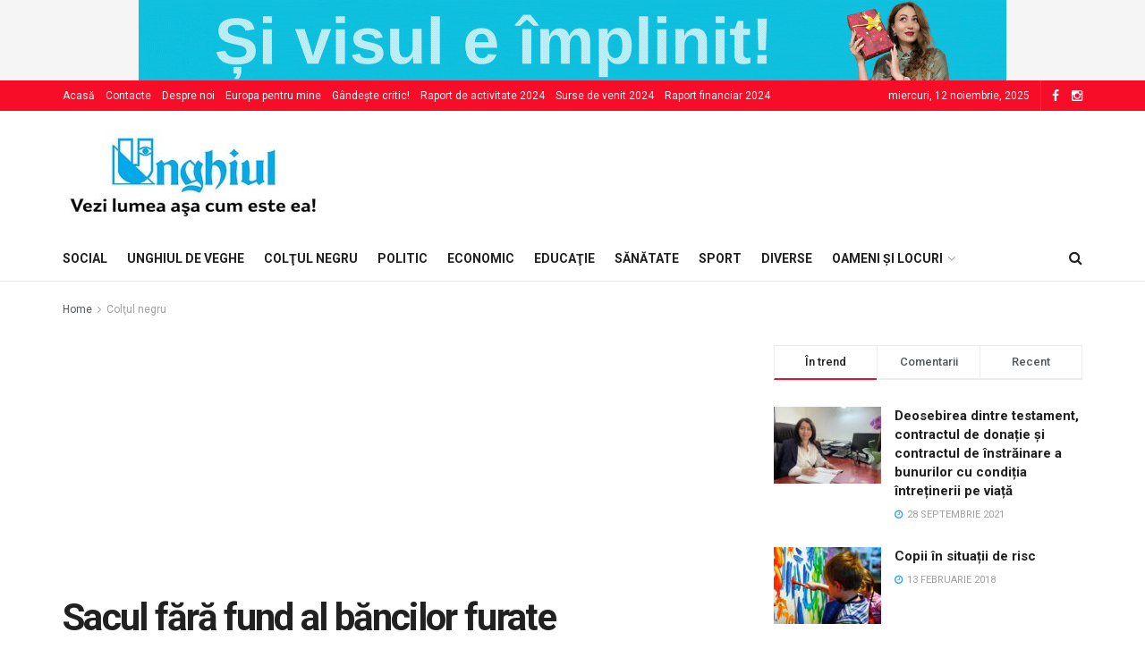

--- FILE ---
content_type: text/html; charset=UTF-8
request_url: https://unghiul.com/sacul-fara-fund-al-bancilor-furate/
body_size: 119718
content:
<!doctype html> <!--[if lt IE 7]><html class="no-js lt-ie9 lt-ie8 lt-ie7" lang="ro-RO"> <![endif]--> <!--[if IE 7]><html class="no-js lt-ie9 lt-ie8" lang="ro-RO"> <![endif]--> <!--[if IE 8]><html class="no-js lt-ie9" lang="ro-RO"> <![endif]--> <!--[if IE 9]><html class="no-js lt-ie10" lang="ro-RO"> <![endif]--> <!--[if gt IE 8]><!--><html class="no-js" lang="ro-RO"> <!--<![endif]--><head><meta http-equiv="Content-Type" content="text/html; charset=UTF-8" /><meta name='viewport' content='width=device-width, initial-scale=1, user-scalable=yes' /><style type='text/css'></style><title>Sacul fără fund al băncilor furate &#8211; Unghiul &#8211; Vezi lumea aşa cum e ea!</title><meta name='robots' content='max-image-preview:large' /><meta property="og:type" content="article"><meta property="og:title" content="Sacul fără fund al băncilor furate"><meta property="og:site_name" content="Unghiul - Vezi lumea aşa cum e ea!"><meta property="og:description" content="Săptămâna trecută a devenit evident ceea ce se vorbea de mult: a fost publicată hotărârea prin care în martie guvernul"><meta property="og:url" content="https://unghiul.com/sacul-fara-fund-al-bancilor-furate/"><meta property="og:locale" content="ro_RO"><meta property="article:published_time" content="2015-07-13T06:36:42+00:00"><meta property="article:modified_time" content="2024-07-11T12:29:32+00:00"><meta property="article:section" content="Colţul negru"><meta name="twitter:card" content="summary_large_image"><meta name="twitter:title" content="Sacul fără fund al băncilor furate"><meta name="twitter:description" content="Săptămâna trecută a devenit evident ceea ce se vorbea de mult: a fost publicată hotărârea prin care în martie guvernul"><meta name="twitter:url" content="https://unghiul.com/sacul-fara-fund-al-bancilor-furate/"><meta name="twitter:site" content=""> <script type="text/javascript">var ajax_url = 'https://unghiul.com/?ajax-request=jnews';</script> <link rel='dns-prefetch' href='//fonts.googleapis.com' /><link rel="alternate" type="application/rss+xml" title="Unghiul - Vezi lumea aşa cum e ea! &raquo; Flux" href="https://unghiul.com/feed/" /><link rel='stylesheet' id='wp-block-library-css'  href='https://unghiul.com/wp-content/plugins/gutenberg/build/block-library/style.css?ver=12.6.1' type='text/css' media='all' /><link rel='stylesheet' id='gutenberg-pdfjs-css'  href='https://unghiul.com/wp-content/plugins/pdfjs-viewer-shortcode/inc/../blocks/dist/style.css?ver=2.1.8' type='text/css' media='all' /><style id='global-styles-inline-css' type='text/css'>body{--wp--preset--color--black: #000000;--wp--preset--color--cyan-bluish-gray: #abb8c3;--wp--preset--color--white: #ffffff;--wp--preset--color--pale-pink: #f78da7;--wp--preset--color--vivid-red: #cf2e2e;--wp--preset--color--luminous-vivid-orange: #ff6900;--wp--preset--color--luminous-vivid-amber: #fcb900;--wp--preset--color--light-green-cyan: #7bdcb5;--wp--preset--color--vivid-green-cyan: #00d084;--wp--preset--color--pale-cyan-blue: #8ed1fc;--wp--preset--color--vivid-cyan-blue: #0693e3;--wp--preset--color--vivid-purple: #9b51e0;--wp--preset--gradient--vivid-cyan-blue-to-vivid-purple: linear-gradient(135deg,rgba(6,147,227,1) 0%,rgb(155,81,224) 100%);--wp--preset--gradient--light-green-cyan-to-vivid-green-cyan: linear-gradient(135deg,rgb(122,220,180) 0%,rgb(0,208,130) 100%);--wp--preset--gradient--luminous-vivid-amber-to-luminous-vivid-orange: linear-gradient(135deg,rgba(252,185,0,1) 0%,rgba(255,105,0,1) 100%);--wp--preset--gradient--luminous-vivid-orange-to-vivid-red: linear-gradient(135deg,rgba(255,105,0,1) 0%,rgb(207,46,46) 100%);--wp--preset--gradient--very-light-gray-to-cyan-bluish-gray: linear-gradient(135deg,rgb(238,238,238) 0%,rgb(169,184,195) 100%);--wp--preset--gradient--cool-to-warm-spectrum: linear-gradient(135deg,rgb(74,234,220) 0%,rgb(151,120,209) 20%,rgb(207,42,186) 40%,rgb(238,44,130) 60%,rgb(251,105,98) 80%,rgb(254,248,76) 100%);--wp--preset--gradient--blush-light-purple: linear-gradient(135deg,rgb(255,206,236) 0%,rgb(152,150,240) 100%);--wp--preset--gradient--blush-bordeaux: linear-gradient(135deg,rgb(254,205,165) 0%,rgb(254,45,45) 50%,rgb(107,0,62) 100%);--wp--preset--gradient--luminous-dusk: linear-gradient(135deg,rgb(255,203,112) 0%,rgb(199,81,192) 50%,rgb(65,88,208) 100%);--wp--preset--gradient--pale-ocean: linear-gradient(135deg,rgb(255,245,203) 0%,rgb(182,227,212) 50%,rgb(51,167,181) 100%);--wp--preset--gradient--electric-grass: linear-gradient(135deg,rgb(202,248,128) 0%,rgb(113,206,126) 100%);--wp--preset--gradient--midnight: linear-gradient(135deg,rgb(2,3,129) 0%,rgb(40,116,252) 100%);--wp--preset--duotone--dark-grayscale: url('#wp-duotone-dark-grayscale');--wp--preset--duotone--grayscale: url('#wp-duotone-grayscale');--wp--preset--duotone--purple-yellow: url('#wp-duotone-purple-yellow');--wp--preset--duotone--blue-red: url('#wp-duotone-blue-red');--wp--preset--duotone--midnight: url('#wp-duotone-midnight');--wp--preset--duotone--magenta-yellow: url('#wp-duotone-magenta-yellow');--wp--preset--duotone--purple-green: url('#wp-duotone-purple-green');--wp--preset--duotone--blue-orange: url('#wp-duotone-blue-orange');--wp--preset--font-size--small: 13px;--wp--preset--font-size--medium: 20px;--wp--preset--font-size--large: 36px;--wp--preset--font-size--x-large: 42px;}.has-black-color{color: var(--wp--preset--color--black) !important;}.has-cyan-bluish-gray-color{color: var(--wp--preset--color--cyan-bluish-gray) !important;}.has-white-color{color: var(--wp--preset--color--white) !important;}.has-pale-pink-color{color: var(--wp--preset--color--pale-pink) !important;}.has-vivid-red-color{color: var(--wp--preset--color--vivid-red) !important;}.has-luminous-vivid-orange-color{color: var(--wp--preset--color--luminous-vivid-orange) !important;}.has-luminous-vivid-amber-color{color: var(--wp--preset--color--luminous-vivid-amber) !important;}.has-light-green-cyan-color{color: var(--wp--preset--color--light-green-cyan) !important;}.has-vivid-green-cyan-color{color: var(--wp--preset--color--vivid-green-cyan) !important;}.has-pale-cyan-blue-color{color: var(--wp--preset--color--pale-cyan-blue) !important;}.has-vivid-cyan-blue-color{color: var(--wp--preset--color--vivid-cyan-blue) !important;}.has-vivid-purple-color{color: var(--wp--preset--color--vivid-purple) !important;}.has-black-background-color{background-color: var(--wp--preset--color--black) !important;}.has-cyan-bluish-gray-background-color{background-color: var(--wp--preset--color--cyan-bluish-gray) !important;}.has-white-background-color{background-color: var(--wp--preset--color--white) !important;}.has-pale-pink-background-color{background-color: var(--wp--preset--color--pale-pink) !important;}.has-vivid-red-background-color{background-color: var(--wp--preset--color--vivid-red) !important;}.has-luminous-vivid-orange-background-color{background-color: var(--wp--preset--color--luminous-vivid-orange) !important;}.has-luminous-vivid-amber-background-color{background-color: var(--wp--preset--color--luminous-vivid-amber) !important;}.has-light-green-cyan-background-color{background-color: var(--wp--preset--color--light-green-cyan) !important;}.has-vivid-green-cyan-background-color{background-color: var(--wp--preset--color--vivid-green-cyan) !important;}.has-pale-cyan-blue-background-color{background-color: var(--wp--preset--color--pale-cyan-blue) !important;}.has-vivid-cyan-blue-background-color{background-color: var(--wp--preset--color--vivid-cyan-blue) !important;}.has-vivid-purple-background-color{background-color: var(--wp--preset--color--vivid-purple) !important;}.has-black-border-color{border-color: var(--wp--preset--color--black) !important;}.has-cyan-bluish-gray-border-color{border-color: var(--wp--preset--color--cyan-bluish-gray) !important;}.has-white-border-color{border-color: var(--wp--preset--color--white) !important;}.has-pale-pink-border-color{border-color: var(--wp--preset--color--pale-pink) !important;}.has-vivid-red-border-color{border-color: var(--wp--preset--color--vivid-red) !important;}.has-luminous-vivid-orange-border-color{border-color: var(--wp--preset--color--luminous-vivid-orange) !important;}.has-luminous-vivid-amber-border-color{border-color: var(--wp--preset--color--luminous-vivid-amber) !important;}.has-light-green-cyan-border-color{border-color: var(--wp--preset--color--light-green-cyan) !important;}.has-vivid-green-cyan-border-color{border-color: var(--wp--preset--color--vivid-green-cyan) !important;}.has-pale-cyan-blue-border-color{border-color: var(--wp--preset--color--pale-cyan-blue) !important;}.has-vivid-cyan-blue-border-color{border-color: var(--wp--preset--color--vivid-cyan-blue) !important;}.has-vivid-purple-border-color{border-color: var(--wp--preset--color--vivid-purple) !important;}.has-vivid-cyan-blue-to-vivid-purple-gradient-background{background: var(--wp--preset--gradient--vivid-cyan-blue-to-vivid-purple) !important;}.has-light-green-cyan-to-vivid-green-cyan-gradient-background{background: var(--wp--preset--gradient--light-green-cyan-to-vivid-green-cyan) !important;}.has-luminous-vivid-amber-to-luminous-vivid-orange-gradient-background{background: var(--wp--preset--gradient--luminous-vivid-amber-to-luminous-vivid-orange) !important;}.has-luminous-vivid-orange-to-vivid-red-gradient-background{background: var(--wp--preset--gradient--luminous-vivid-orange-to-vivid-red) !important;}.has-very-light-gray-to-cyan-bluish-gray-gradient-background{background: var(--wp--preset--gradient--very-light-gray-to-cyan-bluish-gray) !important;}.has-cool-to-warm-spectrum-gradient-background{background: var(--wp--preset--gradient--cool-to-warm-spectrum) !important;}.has-blush-light-purple-gradient-background{background: var(--wp--preset--gradient--blush-light-purple) !important;}.has-blush-bordeaux-gradient-background{background: var(--wp--preset--gradient--blush-bordeaux) !important;}.has-luminous-dusk-gradient-background{background: var(--wp--preset--gradient--luminous-dusk) !important;}.has-pale-ocean-gradient-background{background: var(--wp--preset--gradient--pale-ocean) !important;}.has-electric-grass-gradient-background{background: var(--wp--preset--gradient--electric-grass) !important;}.has-midnight-gradient-background{background: var(--wp--preset--gradient--midnight) !important;}.has-small-font-size{font-size: var(--wp--preset--font-size--small) !important;}.has-medium-font-size{font-size: var(--wp--preset--font-size--medium) !important;}.has-large-font-size{font-size: var(--wp--preset--font-size--large) !important;}.has-x-large-font-size{font-size: var(--wp--preset--font-size--x-large) !important;}</style><link rel='stylesheet' id='jnews-previewslider-css'  href='https://unghiul.com/wp-content/plugins/jnews-gallery/assets/css/previewslider.css' type='text/css' media='all' /><link rel='stylesheet' id='jnews-previewslider-responsive-css'  href='https://unghiul.com/wp-content/plugins/jnews-gallery/assets/css/previewslider-responsive.css' type='text/css' media='all' /><link rel='stylesheet' id='mediaelement-css'  href='https://unghiul.com/wp-includes/js/mediaelement/mediaelementplayer-legacy.min.css?ver=4.2.16' type='text/css' media='all' /><link rel='stylesheet' id='wp-mediaelement-css'  href='https://unghiul.com/wp-includes/js/mediaelement/wp-mediaelement.min.css?ver=5.9.12' type='text/css' media='all' /><link rel='stylesheet' id='jnews-frontend-css'  href='https://unghiul.com/wp-content/themes/jnews/assets/dist/frontend.min.css?ver=1.1.4' type='text/css' media='all' /><link rel='stylesheet' id='jnews-style-css'  href='https://unghiul.com/wp-content/themes/jnews/style.css?ver=1.1.4' type='text/css' media='all' /><link rel='stylesheet' id='jnews-dynamic-style-css'  href='https://unghiul.com/wp-content/uploads/jnews/jnews-8SJlQvTt2z.css?ver=5.9.12' type='text/css' media='all' /><link rel='stylesheet' id='jnews-weather-style-css'  href='https://unghiul.com/wp-content/plugins/jnews-weather/assets/css/plugin.css?ver=1.0.0' type='text/css' media='all' /> <script type='text/javascript' src='https://unghiul.com/wp-content/cache/wmac/js/wmac_single_455f4240b81915ea051b23d783291b6b.js?ver=1.12.4-wp' id='jquery-core-js'></script> <script type='text/javascript' src='https://unghiul.com/wp-content/cache/wmac/js/wmac_single_8bd074658806c4a7fe21e04cd60aef4f.js?ver=1.4.1-wp' id='jquery-migrate-js'></script> <script type='text/javascript' src='https://unghiul.com/wp-content/cache/wmac/js/wmac_single_56ff841e1981432b51bfbad9ada6ae49.js' id='jnews-previewslider-js'></script> <script type='text/javascript' id='wbcr_clearfy-css-lazy-load-js-extra'>/* <![CDATA[ */
var wbcr_clearfy_async_links = {"wbcr_clearfy-google-fonts":"\/\/fonts.googleapis.com\/css?family=Roboto:regular,500,700,500,regular"};
/* ]]> */</script> <script type='text/javascript' src='https://unghiul.com/wp-content/plugins/clearfy/assets/js/css-lazy-load.min.js?ver=2.1.9' id='wbcr_clearfy-css-lazy-load-js'></script> <link rel="https://api.w.org/" href="https://unghiul.com/wp-json/" /><link rel="alternate" type="application/json" href="https://unghiul.com/wp-json/wp/v2/posts/3065" /><link rel="canonical" href="https://unghiul.com/sacul-fara-fund-al-bancilor-furate/" /><link rel="alternate" type="application/json+oembed" href="https://unghiul.com/wp-json/oembed/1.0/embed?url=https%3A%2F%2Funghiul.com%2Fsacul-fara-fund-al-bancilor-furate%2F" /><link rel="alternate" type="text/xml+oembed" href="https://unghiul.com/wp-json/oembed/1.0/embed?url=https%3A%2F%2Funghiul.com%2Fsacul-fara-fund-al-bancilor-furate%2F&#038;format=xml" /> <script type="text/javascript">/* Create XMLHttpRequest object and set variables */
                var xhr = ( window.XMLHttpRequest )
                        ? new XMLHttpRequest()
                        : new ActiveXObject( "Microsoft.XMLHTTP" ),
                    url = ajax_url,
                    params = 'action=views_handler&token=48a87ffb28&jnews_id=3065';
                /* Set request method and target URL */
                xhr.open( "POST", url, true );
                /* Set request header */
                xhr.setRequestHeader( "Content-type", "application/x-www-form-urlencoded" );
                /* Hook into onreadystatechange */
                xhr.onreadystatechange = function() {
                    if ( 4 === xhr.readyState && 200 === xhr.status ) {
                        if ( window.console && window.console.log ) {
                            window.console.log( xhr.responseText );
                        }
                    }
                };
                /* Send request */
                xhr.send( params );</script> <meta name="generator" content="Powered by WPBakery Page Builder - drag and drop page builder for WordPress."/> <script type='application/ld+json'>{"@context":"http:\/\/schema.org","@type":"WebSite","@id":"https:\/\/unghiul.com\/#website","url":"https:\/\/unghiul.com\/","name":"","potentialAction":{"@type":"SearchAction","target":"https:\/\/unghiul.com\/?s={search_term_string}","query-input":"required name=search_term_string"}}</script> <link rel="icon" href="https://unghiul.com/wp-content/uploads/2017/12/cropped-44-32x32.png" sizes="32x32" /><link rel="icon" href="https://unghiul.com/wp-content/uploads/2017/12/cropped-44-192x192.png" sizes="192x192" /><link rel="apple-touch-icon" href="https://unghiul.com/wp-content/uploads/2017/12/cropped-44-180x180.png" /><meta name="msapplication-TileImage" content="https://unghiul.com/wp-content/uploads/2017/12/cropped-44-270x270.png" /><style type="text/css" id="wp-custom-css">.jeg_topbar.dark {
	background: #f70d28; }

.footer_widget.widget_categories li a {
    padding: 0;
    text-transform: none;
}

.jeg_viewport {
    padding-bottom: 0px;
}</style><noscript><style>.wpb_animate_when_almost_visible { opacity: 1; }</style></noscript> <script async src="//pagead2.googlesyndication.com/pagead/js/adsbygoogle.js"></script> <script>(adsbygoogle = window.adsbygoogle || []).push({
google_ad_client: "ca-pub-8779376421857166",
enable_page_level_ads: true
});</script>  <script async src="https://www.googletagmanager.com/gtag/js?id=UA-122916863-2"></script> <script>window.dataLayer = window.dataLayer || [];
  function gtag(){dataLayer.push(arguments);}
  gtag('js', new Date());

  gtag('config', 'UA-122916863-2');</script>  <script>(function(w,d,s,l,i){w[l]=w[l]||[];w[l].push({'gtm.start':
new Date().getTime(),event:'gtm.js'});var f=d.getElementsByTagName(s)[0],
j=d.createElement(s),dl=l!='dataLayer'?'&l='+l:'';j.async=true;j.src=
'https://www.googletagmanager.com/gtm.js?id='+i+dl;f.parentNode.insertBefore(j,f);
})(window,document,'script','dataLayer','GTM-MBLBKLB');</script> </head><body class="post-template-default single single-post postid-3065 single-format-standard jnews jsc_normal wpb-js-composer js-comp-ver-6.6.0 vc_responsive jeg_single_tpl_1">  <noscript><iframe src="https://www.googletagmanager.com/ns.html?id=GTM-MBLBKLB"
height="0" width="0" style="display:none;visibility:hidden"></iframe></noscript> <div class="jeg_ad jeg_ad_top jnews_header_top_ads"> <a href='https://primafinantare.md/?utm_source=BannerOnline&utm_medium=UnghiulCom' target="_blank" class='adlink '><img src='https://unghiul.com/wp-content/uploads/2025/03/UnghiulVis17.03.gif' alt='' data-pin-no-hover="true"></a></div> <div class="jeg_viewport"><div class="jeg_header_wrapper"><div class="jeg_header_instagram_wrapper"></div> <div class="jeg_header normal"><div class="jeg_topbar jeg_container dark"><div class="container"><div class="jeg_nav_row"><div class="jeg_nav_col jeg_nav_left  jeg_nav_grow"><div class="item_wrap jeg_nav_alignleft"><div class="jeg_nav_item"><ul class="jeg_menu jeg_top_menu"><li id="menu-item-319" class="menu-item menu-item-type-custom menu-item-object-custom menu-item-home menu-item-319"><a href="https://unghiul.com/">Acasă</a></li><li id="menu-item-232" class="menu-item menu-item-type-post_type menu-item-object-page menu-item-232"><a href="https://unghiul.com/contacte/">Contacte</a></li><li id="menu-item-231" class="menu-item menu-item-type-post_type menu-item-object-page menu-item-231"><a href="https://unghiul.com/despre_noi/">Despre noi</a></li><li id="menu-item-228" class="menu-item menu-item-type-post_type menu-item-object-page menu-item-228"><a href="https://unghiul.com/europo-pentru-mine/">Europa pentru mine</a></li><li id="menu-item-34974" class="menu-item menu-item-type-post_type menu-item-object-page menu-item-34974"><a href="https://unghiul.com/gandeste-critic/">Gândește critic!</a></li><li id="menu-item-88963" class="menu-item menu-item-type-post_type menu-item-object-page menu-item-88963"><a href="https://unghiul.com/raport-de-activitate-2024/">Raport de activitate 2024</a></li><li id="menu-item-89148" class="menu-item menu-item-type-post_type menu-item-object-page menu-item-89148"><a href="https://unghiul.com/surse-de-venit-2024/">Surse de venit 2024</a></li><li id="menu-item-89149" class="menu-item menu-item-type-post_type menu-item-object-page menu-item-89149"><a href="https://unghiul.com/raport-financiar-2024/">Raport financiar 2024</a></li></ul></div></div></div><div class="jeg_nav_col jeg_nav_center  jeg_nav_normal"><div class="item_wrap jeg_nav_aligncenter"></div></div><div class="jeg_nav_col jeg_nav_right  jeg_nav_normal"><div class="item_wrap jeg_nav_aligncenter"><div class="jeg_nav_item jeg_top_date"> miercuri, 12 noiembrie, 2025</div><div class="jeg_nav_item socials_widget jeg_social_icon_block nobg"> <a href="https://www.facebook.com/Unghiul/" class="jeg_facebook"><i class="fa fa-facebook"></i> </a><a href="https://www.instagram.com/ziarulunghiul/" class="jeg_instagram"><i class="fa fa-instagram"></i> </a></div></div></div></div></div></div><div class="jeg_midbar jeg_container normal"><div class="container"><div class="jeg_nav_row"><div class="jeg_nav_col jeg_nav_left jeg_nav_normal"><div class="item_wrap jeg_nav_alignleft"><div class="jeg_nav_item jeg_logo jeg_desktop_logo"> <a href="https://unghiul.com/" style="padding: 10px 10px 10px 0px;"> <img src="https://unghiul.com/wp-content/uploads/2020/09/logo-unghiul.jpg"  alt="Unghiul - Vezi lumea aşa cum e ea!"> </a></div></div></div><div class="jeg_nav_col jeg_nav_center jeg_nav_normal"><div class="item_wrap jeg_nav_aligncenter"></div></div><div class="jeg_nav_col jeg_nav_right jeg_nav_grow"><div class="item_wrap jeg_nav_alignright"><div class="jeg_nav_item jeg_ad jeg_ad_top jnews_header_ads"></div></div></div></div></div></div><div class="jeg_bottombar jeg_navbar jeg_container jeg_navbar_wrapper jeg_navbar_normal jeg_navbar_normal"><div class="container"><div class="jeg_nav_row"><div class="jeg_nav_col jeg_nav_left jeg_nav_grow"><div class="item_wrap jeg_nav_alignleft"><div class="jeg_nav_item jeg_mainmenu_wrap"><ul class="jeg_menu jeg_main_menu jeg_menu_style_1"><li class="menu-item menu-item-type-taxonomy menu-item-object-category menu-item-89207 bgnav"><a href="https://unghiul.com/category/social/">Social</a></li><li class="menu-item menu-item-type-taxonomy menu-item-object-category menu-item-89214 bgnav"><a href="https://unghiul.com/category/editorial/">Unghiul de veghe</a></li><li class="menu-item menu-item-type-taxonomy menu-item-object-category current-post-ancestor current-menu-parent current-post-parent menu-item-89208 bgnav"><a href="https://unghiul.com/category/special/">Colţul negru</a></li><li class="menu-item menu-item-type-taxonomy menu-item-object-category menu-item-89216 bgnav"><a href="https://unghiul.com/category/politic/">Politic</a></li><li class="menu-item menu-item-type-taxonomy menu-item-object-category menu-item-89217 bgnav"><a href="https://unghiul.com/category/economic/">Economic</a></li><li class="menu-item menu-item-type-taxonomy menu-item-object-category menu-item-89218 bgnav"><a href="https://unghiul.com/category/invatamant/">Educaţie</a></li><li class="menu-item menu-item-type-taxonomy menu-item-object-category menu-item-89219 bgnav"><a href="https://unghiul.com/category/sanatate/">Sănătate</a></li><li class="menu-item menu-item-type-taxonomy menu-item-object-category menu-item-89220 bgnav"><a href="https://unghiul.com/category/spor/">Sport</a></li><li class="menu-item menu-item-type-taxonomy menu-item-object-category menu-item-89221 bgnav"><a href="https://unghiul.com/category/diverse/">Diverse</a></li><li class="menu-item menu-item-type-taxonomy menu-item-object-category menu-item-has-children menu-item-89255 bgnav"><a href="https://unghiul.com/category/oameni-si-locuri/">Oameni și locuri</a><ul class="sub-menu"><li class="menu-item menu-item-type-taxonomy menu-item-object-category menu-item-89265 bgnav"><a href="https://unghiul.com/category/alegeri-anticipate/">Alegeri anticipate</a></li><li class="menu-item menu-item-type-taxonomy menu-item-object-category menu-item-89276 bgnav"><a href="https://unghiul.com/category/alegeri-prezidentiale-2024/">Alegeri prezidențiale 2024</a></li><li class="menu-item menu-item-type-taxonomy menu-item-object-category menu-item-89283 bgnav"><a href="https://unghiul.com/category/alegeri-2020/">Alegeri prezidențiale 2020</a></li><li class="menu-item menu-item-type-taxonomy menu-item-object-category menu-item-89272 bgnav"><a href="https://unghiul.com/category/alegerile-locale-2023/">Alegerile locale 2023</a></li><li class="menu-item menu-item-type-taxonomy menu-item-object-category menu-item-89271 bgnav"><a href="https://unghiul.com/category/alegeri/">Alegeri 2019</a></li><li class="menu-item menu-item-type-taxonomy menu-item-object-category menu-item-89256 bgnav"><a href="https://unghiul.com/category/cultural/">Cultural</a></li><li class="menu-item menu-item-type-taxonomy menu-item-object-category menu-item-89259 bgnav"><a href="https://unghiul.com/category/coronavirus/">Coronavirus</a></li><li class="menu-item menu-item-type-taxonomy menu-item-object-category menu-item-89262 bgnav"><a href="https://unghiul.com/category/divertisment/">Tête-à-tête</a></li><li class="menu-item menu-item-type-taxonomy menu-item-object-category menu-item-89263 bgnav"><a href="https://unghiul.com/category/opinia-cititorului/">Opinia cititorului</a></li><li class="menu-item menu-item-type-taxonomy menu-item-object-category menu-item-89264 bgnav"><a href="https://unghiul.com/category/infractional/">Infracţional</a></li><li class="menu-item menu-item-type-taxonomy menu-item-object-category menu-item-89266 bgnav"><a href="https://unghiul.com/category/falsuri-media/">Falsuri media</a></li><li class="menu-item menu-item-type-taxonomy menu-item-object-category menu-item-89268 bgnav"><a href="https://unghiul.com/category/cere-socoteala-pentru-banii-publici/">Cere socoteală pentru banii publici!</a></li><li class="menu-item menu-item-type-taxonomy menu-item-object-category menu-item-89269 bgnav"><a href="https://unghiul.com/category/povestea-de-langa-noi/">Povestea de lângă noi</a></li><li class="menu-item menu-item-type-taxonomy menu-item-object-category menu-item-89270 bgnav"><a href="https://unghiul.com/category/portia-de-lectura-cu-ziarul-unghiul/">Porția de lectură cu ziarul „Unghiul”</a></li><li class="menu-item menu-item-type-taxonomy menu-item-object-category menu-item-89273 bgnav"><a href="https://unghiul.com/category/gandeste-critic/">Gândește critic!</a></li><li class="menu-item menu-item-type-taxonomy menu-item-object-category menu-item-89277 bgnav"><a href="https://unghiul.com/category/jurnalist-pentru-o-zi/">Jurnalist pentru o zi</a></li><li class="menu-item menu-item-type-taxonomy menu-item-object-category menu-item-89278 bgnav"><a href="https://unghiul.com/category/coruptia/">Corupția ne fură viitorul. Tu ce viitor vrei?</a></li><li class="menu-item menu-item-type-taxonomy menu-item-object-category menu-item-89279 bgnav"><a href="https://unghiul.com/category/ungheneni-de-succes/">Ungheneni de succes</a></li><li class="menu-item menu-item-type-taxonomy menu-item-object-category menu-item-89280 bgnav"><a href="https://unghiul.com/category/drepturile-omului/">Drepturile omului: garanţii versus realităţi</a></li><li class="menu-item menu-item-type-taxonomy menu-item-object-category menu-item-89281 bgnav"><a href="https://unghiul.com/category/accesul-la-justitie/">Campania Națională pentru o Justiție Sănătoasă</a></li><li class="menu-item menu-item-type-taxonomy menu-item-object-category menu-item-89282 bgnav"><a href="https://unghiul.com/category/referendum-2024/">Referendum 2024</a></li><li class="menu-item menu-item-type-taxonomy menu-item-object-category menu-item-89286 bgnav"><a href="https://unghiul.com/category/o-intrebare-pentru/">O întrebare pentru&#8230;</a></li><li class="menu-item menu-item-type-taxonomy menu-item-object-category menu-item-89287 bgnav"><a href="https://unghiul.com/category/protejatonline/">#protejatonline</a></li><li class="menu-item menu-item-type-taxonomy menu-item-object-category menu-item-89288 bgnav"><a href="https://unghiul.com/category/obiectiv-european/">Obiectiv European</a></li><li class="menu-item menu-item-type-taxonomy menu-item-object-category menu-item-89289 bgnav"><a href="https://unghiul.com/category/cititorul-semnaleaza/">Cititorul semnaleaza</a></li><li class="menu-item menu-item-type-taxonomy menu-item-object-category menu-item-89290 bgnav"><a href="https://unghiul.com/category/electorala-2016/">Electorala 2016: Votează informat!</a></li><li class="menu-item menu-item-type-taxonomy menu-item-object-category menu-item-89291 bgnav"><a href="https://unghiul.com/category/europa-pentru-mine/">Europa pentru mine</a></li><li class="menu-item menu-item-type-taxonomy menu-item-object-category menu-item-89292 bgnav"><a href="https://unghiul.com/category/zoom-pe-tineri/">„ZOOM pe Tineri”</a></li><li class="menu-item menu-item-type-taxonomy menu-item-object-category menu-item-89293 bgnav"><a href="https://unghiul.com/category/fii-cu-ochii-pe-autoritati/">Fii cu ochii pe autorități!</a></li><li class="menu-item menu-item-type-taxonomy menu-item-object-category menu-item-89294 bgnav"><a href="https://unghiul.com/category/personalitatea-anului/">Personalitatea anului</a></li></ul></li></ul></div></div></div><div class="jeg_nav_col jeg_nav_center jeg_nav_normal"><div class="item_wrap jeg_nav_aligncenter"></div></div><div class="jeg_nav_col jeg_nav_right jeg_nav_normal"><div class="item_wrap jeg_nav_alignright"> <div class="jeg_nav_item jeg_search_wrapper search_icon jeg_search_popup_expand"> <a href="#" class="jeg_search_toggle"><i class="fa fa-search"></i></a><form action="https://unghiul.com/" method="get" class="jeg_search_form" target="_top"> <input name="s" class="jeg_search_input" placeholder="Search..." type="text" value="" autocomplete="off"> <button type="submit" class="jeg_search_button btn"><i class="fa fa-search"></i></button></form> <div class="jeg_search_result jeg_search_hide with_result"><div class="search-result-wrapper"></div><div class="search-link search-noresult"> No Result</div><div class="search-link search-all-button"> <i class="fa fa-search"></i> View All Result</div></div></div></div></div></div></div></div></div></div><div class="jeg_header_sticky"><div class="sticky_blankspace"></div><div class="jeg_header normal"><div class="jeg_container"><div data-mode="scroll" class="jeg_stickybar jeg_navbar jeg_navbar_wrapper  jeg_navbar_normal"><div class="container"><div class="jeg_nav_row"><div class="jeg_nav_col jeg_nav_left jeg_nav_grow"><div class="item_wrap jeg_nav_alignleft"><div class="jeg_nav_item jeg_mainmenu_wrap"><ul class="jeg_menu jeg_main_menu jeg_menu_style_1"><li class="menu-item menu-item-type-taxonomy menu-item-object-category menu-item-89207 bgnav"><a href="https://unghiul.com/category/social/">Social</a></li><li class="menu-item menu-item-type-taxonomy menu-item-object-category menu-item-89214 bgnav"><a href="https://unghiul.com/category/editorial/">Unghiul de veghe</a></li><li class="menu-item menu-item-type-taxonomy menu-item-object-category current-post-ancestor current-menu-parent current-post-parent menu-item-89208 bgnav"><a href="https://unghiul.com/category/special/">Colţul negru</a></li><li class="menu-item menu-item-type-taxonomy menu-item-object-category menu-item-89216 bgnav"><a href="https://unghiul.com/category/politic/">Politic</a></li><li class="menu-item menu-item-type-taxonomy menu-item-object-category menu-item-89217 bgnav"><a href="https://unghiul.com/category/economic/">Economic</a></li><li class="menu-item menu-item-type-taxonomy menu-item-object-category menu-item-89218 bgnav"><a href="https://unghiul.com/category/invatamant/">Educaţie</a></li><li class="menu-item menu-item-type-taxonomy menu-item-object-category menu-item-89219 bgnav"><a href="https://unghiul.com/category/sanatate/">Sănătate</a></li><li class="menu-item menu-item-type-taxonomy menu-item-object-category menu-item-89220 bgnav"><a href="https://unghiul.com/category/spor/">Sport</a></li><li class="menu-item menu-item-type-taxonomy menu-item-object-category menu-item-89221 bgnav"><a href="https://unghiul.com/category/diverse/">Diverse</a></li><li class="menu-item menu-item-type-taxonomy menu-item-object-category menu-item-has-children menu-item-89255 bgnav"><a href="https://unghiul.com/category/oameni-si-locuri/">Oameni și locuri</a><ul class="sub-menu"><li class="menu-item menu-item-type-taxonomy menu-item-object-category menu-item-89265 bgnav"><a href="https://unghiul.com/category/alegeri-anticipate/">Alegeri anticipate</a></li><li class="menu-item menu-item-type-taxonomy menu-item-object-category menu-item-89276 bgnav"><a href="https://unghiul.com/category/alegeri-prezidentiale-2024/">Alegeri prezidențiale 2024</a></li><li class="menu-item menu-item-type-taxonomy menu-item-object-category menu-item-89283 bgnav"><a href="https://unghiul.com/category/alegeri-2020/">Alegeri prezidențiale 2020</a></li><li class="menu-item menu-item-type-taxonomy menu-item-object-category menu-item-89272 bgnav"><a href="https://unghiul.com/category/alegerile-locale-2023/">Alegerile locale 2023</a></li><li class="menu-item menu-item-type-taxonomy menu-item-object-category menu-item-89271 bgnav"><a href="https://unghiul.com/category/alegeri/">Alegeri 2019</a></li><li class="menu-item menu-item-type-taxonomy menu-item-object-category menu-item-89256 bgnav"><a href="https://unghiul.com/category/cultural/">Cultural</a></li><li class="menu-item menu-item-type-taxonomy menu-item-object-category menu-item-89259 bgnav"><a href="https://unghiul.com/category/coronavirus/">Coronavirus</a></li><li class="menu-item menu-item-type-taxonomy menu-item-object-category menu-item-89262 bgnav"><a href="https://unghiul.com/category/divertisment/">Tête-à-tête</a></li><li class="menu-item menu-item-type-taxonomy menu-item-object-category menu-item-89263 bgnav"><a href="https://unghiul.com/category/opinia-cititorului/">Opinia cititorului</a></li><li class="menu-item menu-item-type-taxonomy menu-item-object-category menu-item-89264 bgnav"><a href="https://unghiul.com/category/infractional/">Infracţional</a></li><li class="menu-item menu-item-type-taxonomy menu-item-object-category menu-item-89266 bgnav"><a href="https://unghiul.com/category/falsuri-media/">Falsuri media</a></li><li class="menu-item menu-item-type-taxonomy menu-item-object-category menu-item-89268 bgnav"><a href="https://unghiul.com/category/cere-socoteala-pentru-banii-publici/">Cere socoteală pentru banii publici!</a></li><li class="menu-item menu-item-type-taxonomy menu-item-object-category menu-item-89269 bgnav"><a href="https://unghiul.com/category/povestea-de-langa-noi/">Povestea de lângă noi</a></li><li class="menu-item menu-item-type-taxonomy menu-item-object-category menu-item-89270 bgnav"><a href="https://unghiul.com/category/portia-de-lectura-cu-ziarul-unghiul/">Porția de lectură cu ziarul „Unghiul”</a></li><li class="menu-item menu-item-type-taxonomy menu-item-object-category menu-item-89273 bgnav"><a href="https://unghiul.com/category/gandeste-critic/">Gândește critic!</a></li><li class="menu-item menu-item-type-taxonomy menu-item-object-category menu-item-89277 bgnav"><a href="https://unghiul.com/category/jurnalist-pentru-o-zi/">Jurnalist pentru o zi</a></li><li class="menu-item menu-item-type-taxonomy menu-item-object-category menu-item-89278 bgnav"><a href="https://unghiul.com/category/coruptia/">Corupția ne fură viitorul. Tu ce viitor vrei?</a></li><li class="menu-item menu-item-type-taxonomy menu-item-object-category menu-item-89279 bgnav"><a href="https://unghiul.com/category/ungheneni-de-succes/">Ungheneni de succes</a></li><li class="menu-item menu-item-type-taxonomy menu-item-object-category menu-item-89280 bgnav"><a href="https://unghiul.com/category/drepturile-omului/">Drepturile omului: garanţii versus realităţi</a></li><li class="menu-item menu-item-type-taxonomy menu-item-object-category menu-item-89281 bgnav"><a href="https://unghiul.com/category/accesul-la-justitie/">Campania Națională pentru o Justiție Sănătoasă</a></li><li class="menu-item menu-item-type-taxonomy menu-item-object-category menu-item-89282 bgnav"><a href="https://unghiul.com/category/referendum-2024/">Referendum 2024</a></li><li class="menu-item menu-item-type-taxonomy menu-item-object-category menu-item-89286 bgnav"><a href="https://unghiul.com/category/o-intrebare-pentru/">O întrebare pentru&#8230;</a></li><li class="menu-item menu-item-type-taxonomy menu-item-object-category menu-item-89287 bgnav"><a href="https://unghiul.com/category/protejatonline/">#protejatonline</a></li><li class="menu-item menu-item-type-taxonomy menu-item-object-category menu-item-89288 bgnav"><a href="https://unghiul.com/category/obiectiv-european/">Obiectiv European</a></li><li class="menu-item menu-item-type-taxonomy menu-item-object-category menu-item-89289 bgnav"><a href="https://unghiul.com/category/cititorul-semnaleaza/">Cititorul semnaleaza</a></li><li class="menu-item menu-item-type-taxonomy menu-item-object-category menu-item-89290 bgnav"><a href="https://unghiul.com/category/electorala-2016/">Electorala 2016: Votează informat!</a></li><li class="menu-item menu-item-type-taxonomy menu-item-object-category menu-item-89291 bgnav"><a href="https://unghiul.com/category/europa-pentru-mine/">Europa pentru mine</a></li><li class="menu-item menu-item-type-taxonomy menu-item-object-category menu-item-89292 bgnav"><a href="https://unghiul.com/category/zoom-pe-tineri/">„ZOOM pe Tineri”</a></li><li class="menu-item menu-item-type-taxonomy menu-item-object-category menu-item-89293 bgnav"><a href="https://unghiul.com/category/fii-cu-ochii-pe-autoritati/">Fii cu ochii pe autorități!</a></li><li class="menu-item menu-item-type-taxonomy menu-item-object-category menu-item-89294 bgnav"><a href="https://unghiul.com/category/personalitatea-anului/">Personalitatea anului</a></li></ul></li></ul></div></div></div><div class="jeg_nav_col jeg_nav_center jeg_nav_normal"><div class="item_wrap jeg_nav_aligncenter"></div></div><div class="jeg_nav_col jeg_nav_right jeg_nav_normal"><div class="item_wrap jeg_nav_alignright"> <div class="jeg_nav_item jeg_search_wrapper search_icon jeg_search_popup_expand"> <a href="#" class="jeg_search_toggle"><i class="fa fa-search"></i></a><form action="https://unghiul.com/" method="get" class="jeg_search_form" target="_top"> <input name="s" class="jeg_search_input" placeholder="Search..." type="text" value="" autocomplete="off"> <button type="submit" class="jeg_search_button btn"><i class="fa fa-search"></i></button></form> <div class="jeg_search_result jeg_search_hide with_result"><div class="search-result-wrapper"></div><div class="search-link search-noresult"> No Result</div><div class="search-link search-all-button"> <i class="fa fa-search"></i> View All Result</div></div></div></div></div></div></div></div></div></div></div><div class="jeg_navbar_mobile_wrapper"><div class="jeg_navbar_mobile" data-mode="scroll"><div class="jeg_mobile_bottombar jeg_mobile_midbar jeg_container dark"><div class="container"><div class="jeg_nav_row"><div class="jeg_nav_col jeg_nav_left jeg_nav_normal"><div class="item_wrap jeg_nav_alignleft"><div class="jeg_nav_item"> <a href="#" class="toggle_btn jeg_mobile_toggle"><i class="fa fa-bars"></i></a></div></div></div><div class="jeg_nav_col jeg_nav_center jeg_nav_grow"><div class="item_wrap jeg_nav_aligncenter"><div class="jeg_nav_item jeg_mobile_logo"> <a href="https://unghiul.com/"> <img src="https://unghiul.com/wp-content/uploads/2020/09/logo-unghiul.jpg"  alt="Unghiul - Vezi lumea aşa cum e ea!"> </a></div></div></div><div class="jeg_nav_col jeg_nav_right jeg_nav_normal"><div class="item_wrap jeg_nav_alignright"><div class="jeg_nav_item jeg_search_wrapper jeg_search_popup_expand"> <a href="#" class="jeg_search_toggle"><i class="fa fa-search"></i></a><form action="https://unghiul.com/" method="get" class="jeg_search_form" target="_top"> <input name="s" class="jeg_search_input" placeholder="Search..." type="text" value="" autocomplete="off"> <button type="submit" class="jeg_search_button btn"><i class="fa fa-search"></i></button></form> <div class="jeg_search_result jeg_search_hide with_result"><div class="search-result-wrapper"></div><div class="search-link search-noresult"> No Result</div><div class="search-link search-all-button"> <i class="fa fa-search"></i> View All Result</div></div></div></div></div></div></div></div></div><div class="sticky_blankspace" style="height: 60px;"></div></div><div class="post-wrapper"><div class="post-wrap" ><div class="jeg_main "><div class="jeg_container"><div class="jeg_content jeg_singlepage"><div class="container"><div class="jeg_ad jeg_article jnews_article_top_ads"></div><div class="row"><div class="jeg_main_content col-md-8"><div class="jeg_breadcrumbs jeg_breadcrumb_container"><div id="breadcrumbs"><span class=""> <a href="https://unghiul.com">Home</a> </span><i class="fa fa-angle-right"></i><span class="breadcrumb_last_link"> <a href="https://unghiul.com/category/special/">Colţul negru</a> </span></div></div><div class="entry-header"><h1 class="jeg_post_title">Sacul fără fund al băncilor furate</h1><div class="jeg_meta_container"><div class="jeg_post_meta jeg_post_meta_1"><div class="meta_left"><div class="jeg_meta_author"> <span class="meta_text">de</span> <a href="https://unghiul.com/author/nicolae-sanduleac/">Nicolae SANDULEAC</a></div><div class="jeg_meta_date"> <a href="https://unghiul.com/sacul-fara-fund-al-bancilor-furate/">13 iulie 2015</a></div><div class="jeg_meta_category"> <span><span class="meta_text">in</span> <a href="https://unghiul.com/category/special/" rel="category tag">Colţul negru</a> </span></div></div><div class="meta_right"><div class="jeg_meta_comment"><a href="https://unghiul.com/sacul-fara-fund-al-bancilor-furate/#respond"><i class="fa fa-comment-o"></i> 0</a></div></div></div></div></div><div class="jeg_featured featured_image"></div><div class="jeg_share_top_container"><div class="jeg_share_button clearfix"><div class="jeg_share_stats"></div><div class="jeg_sharelist"> <a href="http://www.facebook.com/sharer.php?u=https%3A%2F%2Funghiul.com%2Fsacul-fara-fund-al-bancilor-furate%2F"  class="jeg_btn-facebook expanded"><i class="fa fa-facebook-official"></i><span>Share on Facebook</span></a><a href="https://twitter.com/intent/tweet?text=Sacul+f%C4%83r%C4%83+fund+al+b%C4%83ncilor+furate&url=https%3A%2F%2Funghiul.com%2Fsacul-fara-fund-al-bancilor-furate%2F"  class="jeg_btn-twitter expanded"><i class="fa fa-twitter"></i><span>Share on Twitter</span></a><a href="https://plus.google.com/share?url=https%3A%2F%2Funghiul.com%2Fsacul-fara-fund-al-bancilor-furate%2F"  class="jeg_btn-google-plus "><i class="fa fa-google-plus"></i></a><div class="share-secondary"> <a href="https://www.linkedin.com/shareArticle?url=https%3A%2F%2Funghiul.com%2Fsacul-fara-fund-al-bancilor-furate%2F&title=Sacul+f%C4%83r%C4%83+fund+al+b%C4%83ncilor+furate"  class="jeg_btn-linkedin "><i class="fa fa-linkedin"></i></a><a href="https://www.pinterest.com/pin/create/bookmarklet/?pinFave=1&url=https%3A%2F%2Funghiul.com%2Fsacul-fara-fund-al-bancilor-furate%2F&media=&description=Sacul+f%C4%83r%C4%83+fund+al+b%C4%83ncilor+furate"  class="jeg_btn-pinterest "><i class="fa fa-pinterest"></i></a></div> <a href="#" class="jeg_btn-toggle"><i class="fa fa-share"></i></a></div></div></div><div class="jeg_ad jeg_article jnews_content_top_ads"></div><div class="entry-content no-share"><div class="jeg_share_button share-float jeg_sticky_share clearfix share-monocrhome"><div class="jeg_share_float_container"></div></div><div class="content-inner"><p>Săptămâna trecută a devenit evident ceea ce se vorbea de mult: a fost publicată hotărârea prin care în martie guvernul a mai dat 5,3 miliarde de lei celor trei bănci cu probleme, dar care acum sunt administrate de mari specialiști de la Banca Naţională. În noiembrie trecut ele au mai primit 9,4 miliarde. Mâine-poimâine ne pomenim că guvernanţii le mai acordă ajutoare financiare, pentru că sacul, precum se vede, e fără fund. Unde s-a mai pomenit de așa ţară cu oameni săraci, dar care are miliarde pe care cineva să le fure și să nu fie pedepsit? Dar răbdarea e ca și aţa: odată și odată se rupe și ea!<div class="jeg_ad jeg_ad_article jnews_content_inline_ads"></div><div class="jeg_share_bottom_container"></div></div></div><div class="jeg_ad jeg_article jnews_content_bottom_ads"></div><div class="jnews_prev_next_container"><div class="jeg_prevnext_post"> <a href="https://unghiul.com/ce-bogati-suntem/" class="post prev-post"> <span class="caption">Articolul precedent</span><h3 class="post-title">Ce bogaţi suntem</h3> </a> <a href="https://unghiul.com/egalitate-libertate-fraternitate/" class="post next-post"> <span class="caption">Articolul urmator</span><h3 class="post-title">Egalitate, libertate, fraternitate!</h3> </a></div></div><div class="jnews_author_box_container"><div class="jeg_authorbox"><div class="jeg_author_image"></div><div class="jeg_author_content"><h3 class="jeg_author_name"> <a href="https://unghiul.com/author/nicolae-sanduleac/"> Nicolae SANDULEAC </a></h3><p class="jeg_author_desc"> Director: Nicolae SANDULEAC  tel.: 023622391
 e-mail: sanduleac@unghiul.com</p><div class="jeg_author_socials"></div></div></div></div><div class="jnews_related_post_container"><div class="jeg_postblock_22 jeg_postblock jeg_module_hook jeg_pagination_disable jeg_col_2o3 jnews_module_3065_0_691495f6edd50  " data-unique="jnews_module_3065_0_691495f6edd50"><div class="jeg_block_heading jeg_block_heading_6 jeg_subcat_right"><h3 class="jeg_block_title"><span>Related<strong> Posts</strong></span></h3></div><div class="jeg_block_container"><div class="jeg_posts_wrap"><div class="jeg_posts jeg_load_more_flag"><article class="jeg_post jeg_pl_md_5 post-90958 post type-post status-publish format-standard has-post-thumbnail hentry category-special"><div class="jeg_thumb"> <a href="https://unghiul.com/europa-pe-strada-grigore-ureche/"><div class="thumbnail-container animate-lazy  size-715 "><img width="350" height="250" src="https://unghiul.com/wp-content/themes/jnews/assets/img/jeg-empty.png" class="attachment-jnews-350x250 size-jnews-350x250 lazyload wp-post-image" alt="O investiție umană – modul de a gândi" data-src="https://unghiul.com/wp-content/uploads/2023/02/cujba1-350x250.jpg" data-sizes="auto" data-srcset="https://unghiul.com/wp-content/uploads/2023/02/cujba1-350x250.jpg 350w, https://unghiul.com/wp-content/uploads/2023/02/cujba1-120x86.jpg 120w" data-expand="700" /></div></a><div class="jeg_post_category"> <span><a href="https://unghiul.com/category/special/" class="category-special">Colţul negru</a></span></div></div><div class="jeg_postblock_content"><h3 class="jeg_post_title"> <a href="https://unghiul.com/europa-pe-strada-grigore-ureche/">„Europa” pe strada Grigore Ureche</a></h3><div class="jeg_post_meta"><div class="jeg_meta_date"><a href="https://unghiul.com/europa-pe-strada-grigore-ureche/" ><i class="fa fa-clock-o"></i> 7 noiembrie 2025</a></div></div></div></article><article class="jeg_post jeg_pl_md_5 post-90884 post type-post status-publish format-standard has-post-thumbnail hentry category-special"><div class="jeg_thumb"> <a href="https://unghiul.com/bugetul-si-legea/"><div class="thumbnail-container animate-lazy  size-715 "><img width="350" height="250" src="https://unghiul.com/wp-content/themes/jnews/assets/img/jeg-empty.png" class="attachment-jnews-350x250 size-jnews-350x250 lazyload wp-post-image" alt="O investiție umană – modul de a gândi" loading="lazy" data-src="https://unghiul.com/wp-content/uploads/2023/02/cujba1-350x250.jpg" data-sizes="auto" data-srcset="https://unghiul.com/wp-content/uploads/2023/02/cujba1-350x250.jpg 350w, https://unghiul.com/wp-content/uploads/2023/02/cujba1-120x86.jpg 120w" data-expand="700" /></div></a><div class="jeg_post_category"> <span><a href="https://unghiul.com/category/special/" class="category-special">Colţul negru</a></span></div></div><div class="jeg_postblock_content"><h3 class="jeg_post_title"> <a href="https://unghiul.com/bugetul-si-legea/">Bugetul și legea</a></h3><div class="jeg_post_meta"><div class="jeg_meta_date"><a href="https://unghiul.com/bugetul-si-legea/" ><i class="fa fa-clock-o"></i> 31 octombrie 2025</a></div></div></div></article><article class="jeg_post jeg_pl_md_5 post-90808 post type-post status-publish format-standard has-post-thumbnail hentry category-special"><div class="jeg_thumb"> <a href="https://unghiul.com/ecoul-budapesta/"><div class="thumbnail-container animate-lazy  size-715 "><img width="350" height="250" src="https://unghiul.com/wp-content/themes/jnews/assets/img/jeg-empty.png" class="attachment-jnews-350x250 size-jnews-350x250 lazyload wp-post-image" alt="Iurie Cujbă – o viață trăită  prin istorie și pentru oameni" loading="lazy" data-src="https://unghiul.com/wp-content/uploads/2025/10/cujba-3-350x250.jpg" data-sizes="auto" data-srcset="https://unghiul.com/wp-content/uploads/2025/10/cujba-3-350x250.jpg 350w, https://unghiul.com/wp-content/uploads/2025/10/cujba-3-120x86.jpg 120w" data-expand="700" /></div></a><div class="jeg_post_category"> <span><a href="https://unghiul.com/category/special/" class="category-special">Colţul negru</a></span></div></div><div class="jeg_postblock_content"><h3 class="jeg_post_title"> <a href="https://unghiul.com/ecoul-budapesta/">Ecoul „Budapesta”</a></h3><div class="jeg_post_meta"><div class="jeg_meta_date"><a href="https://unghiul.com/ecoul-budapesta/" ><i class="fa fa-clock-o"></i> 24 octombrie 2025</a></div></div></div></article><article class="jeg_post jeg_pl_md_5 post-90736 post type-post status-publish format-standard has-post-thumbnail hentry category-special"><div class="jeg_thumb"> <a href="https://unghiul.com/profesorul-duhovnic-intelectual/"><div class="thumbnail-container animate-lazy  size-715 "><img width="350" height="250" src="https://unghiul.com/wp-content/themes/jnews/assets/img/jeg-empty.png" class="attachment-jnews-350x250 size-jnews-350x250 lazyload wp-post-image" alt="O investiție umană – modul de a gândi" loading="lazy" data-src="https://unghiul.com/wp-content/uploads/2023/02/cujba1-350x250.jpg" data-sizes="auto" data-srcset="https://unghiul.com/wp-content/uploads/2023/02/cujba1-350x250.jpg 350w, https://unghiul.com/wp-content/uploads/2023/02/cujba1-120x86.jpg 120w" data-expand="700" /></div></a><div class="jeg_post_category"> <span><a href="https://unghiul.com/category/special/" class="category-special">Colţul negru</a></span></div></div><div class="jeg_postblock_content"><h3 class="jeg_post_title"> <a href="https://unghiul.com/profesorul-duhovnic-intelectual/">Profesorul – duhovnic intelectual</a></h3><div class="jeg_post_meta"><div class="jeg_meta_date"><a href="https://unghiul.com/profesorul-duhovnic-intelectual/" ><i class="fa fa-clock-o"></i> 17 octombrie 2025</a></div></div></div></article><article class="jeg_post jeg_pl_md_5 post-90672 post type-post status-publish format-standard has-post-thumbnail hentry category-special"><div class="jeg_thumb"> <a href="https://unghiul.com/pedagogie-versus-vin/"><div class="thumbnail-container animate-lazy  size-715 "><img width="350" height="250" src="https://unghiul.com/wp-content/themes/jnews/assets/img/jeg-empty.png" class="attachment-jnews-350x250 size-jnews-350x250 lazyload wp-post-image" alt="„Eram un boț cu ochi,  o bucată de humă însuflețită  din Humulești”, Ion Creangă" loading="lazy" data-src="https://unghiul.com/wp-content/uploads/2023/02/Cujba2-1-350x250.jpg" data-sizes="auto" data-srcset="https://unghiul.com/wp-content/uploads/2023/02/Cujba2-1-350x250.jpg 350w, https://unghiul.com/wp-content/uploads/2023/02/Cujba2-1-120x86.jpg 120w" data-expand="700" /></div></a><div class="jeg_post_category"> <span><a href="https://unghiul.com/category/special/" class="category-special">Colţul negru</a></span></div></div><div class="jeg_postblock_content"><h3 class="jeg_post_title"> <a href="https://unghiul.com/pedagogie-versus-vin/">Pedagogie versus vin</a></h3><div class="jeg_post_meta"><div class="jeg_meta_date"><a href="https://unghiul.com/pedagogie-versus-vin/" ><i class="fa fa-clock-o"></i> 10 octombrie 2025</a></div></div></div></article><article class="jeg_post jeg_pl_md_5 post-90597 post type-post status-publish format-standard has-post-thumbnail hentry category-special"><div class="jeg_thumb"> <a href="https://unghiul.com/istorie-si-practici/"><div class="thumbnail-container animate-lazy  size-715 "><img width="350" height="250" src="https://unghiul.com/wp-content/themes/jnews/assets/img/jeg-empty.png" class="attachment-jnews-350x250 size-jnews-350x250 lazyload wp-post-image" alt="„Eram un boț cu ochi,  o bucată de humă însuflețită  din Humulești”, Ion Creangă" loading="lazy" data-src="https://unghiul.com/wp-content/uploads/2023/02/Cujba2-1-350x250.jpg" data-sizes="auto" data-srcset="https://unghiul.com/wp-content/uploads/2023/02/Cujba2-1-350x250.jpg 350w, https://unghiul.com/wp-content/uploads/2023/02/Cujba2-1-120x86.jpg 120w" data-expand="700" /></div></a><div class="jeg_post_category"> <span><a href="https://unghiul.com/category/special/" class="category-special">Colţul negru</a></span></div></div><div class="jeg_postblock_content"><h3 class="jeg_post_title"> <a href="https://unghiul.com/istorie-si-practici/">Istorie și practici</a></h3><div class="jeg_post_meta"><div class="jeg_meta_date"><a href="https://unghiul.com/istorie-si-practici/" ><i class="fa fa-clock-o"></i> 3 octombrie 2025</a></div></div></div></article></div></div><div class='module-overlay'><div class='preloader_type preloader_dot'><div class="module-preloader jeg_preloader dot"> <span></span><span></span><span></span></div><div class="module-preloader jeg_preloader circle"><div class="jnews_preloader_circle_outer"><div class="jnews_preloader_circle_inner"></div></div></div><div class="module-preloader jeg_preloader square"><div class="jeg_square"><div class="jeg_square_inner"></div></div></div></div></div></div><div class="jeg_block_navigation"><div class='navigation_overlay'><div class='module-preloader jeg_preloader'><span></span><span></span><span></span></div></div></div> <script>var jnews_module_3065_0_691495f6edd50 = {"header_icon":"","first_title":"Related","second_title":" Posts","url":"","header_type":"heading_6","header_background":"","header_secondary_background":"","header_text_color":"","header_line_color":"","header_accent_color":"","header_filter_category":"","header_filter_author":"","header_filter_tag":"","header_filter_text":"All","post_type":"post","content_type":"all","number_post":"6","post_offset":0,"unique_content":"disable","include_post":"","exclude_post":3065,"include_category":"27","exclude_category":"","include_author":"","include_tag":"","exclude_tag":"","sort_by":"latest","date_format":"default","date_format_custom":"Y\/m\/d","pagination_mode":"disable","pagination_number_post":"6","pagination_scroll_limit":3,"scheme":"","column_width":"auto","title_color":"","accent_color":"","alt_color":"","excerpt_color":"","css":"","excerpt_length":20,"paged":1,"column_class":"jeg_col_2o3","class":"jnews_block_22"};</script> </div></div><div class="jnews_popup_post_container"><section class="jeg_popup_post"> <span class="caption">Articolul urmator</span><div class="jeg_popup_content"><div class="jeg_thumb"> <a href="https://unghiul.com/egalitate-libertate-fraternitate/"><div class="thumbnail-container animate-lazy  size-1000 "><img width="75" height="50" src="https://unghiul.com/wp-content/themes/jnews/assets/img/jeg-empty.png" class="attachment-jnews-75x75 size-jnews-75x75 lazyload wp-post-image" alt="Egalitate, libertate, fraternitate!" loading="lazy" data-src="https://unghiul.com/wp-content/uploads/2015/07/franta.jpg" data-sizes="auto" data-srcset="https://unghiul.com/wp-content/uploads/2015/07/franta.jpg 800w, https://unghiul.com/wp-content/uploads/2015/07/franta-300x200.jpg 300w" data-expand="700" /></div> </a></div><h3 class="post-title"> <a href="https://unghiul.com/egalitate-libertate-fraternitate/"> Egalitate, libertate, fraternitate! </a></h3></div> <a href="#" class="jeg_popup_close"><i class="fa fa-close"></i></a></section></div><div class="jnews_comment_container"></div></div><div class="jeg_sidebar jeg_sticky_sidebar col-md-4"><div class="widget widget_jnews_module_element_ads" id="jnews_module_element_ads-1"><div class='jeg_ad jeg_ad_module jnews_module_3065_1_691495f6f2418 '></div></div><div class="widget widget_jnews_tab_post" id="jnews_tab_post-1"><div class="jeg_tabpost_widget"><ul class="jeg_tabpost_nav"><li data-tab-content="jeg_tabpost_1" class="active">În trend</li><li data-tab-content="jeg_tabpost_2">Comentarii</li><li data-tab-content="jeg_tabpost_3">Recent</li></ul><div class="jeg_tabpost_content"><div class="jeg_tabpost_item active" id="jeg_tabpost_1"><div class="jegwidgetpopular"><div class="jeg_post jeg_pl_sm post-48674 post type-post status-publish format-standard has-post-thumbnail hentry category-social tag-cod tag-notar"><div class="jeg_thumb"> <a href="https://unghiul.com/deosebirea-dintre-testament-contractul-de-donatie-si-contractul-de-instrainare-a-bunurilor-cu-conditia-intretinerii-pe-viata/"><div class="thumbnail-container animate-lazy  size-715 "><img width="120" height="86" src="https://unghiul.com/wp-content/themes/jnews/assets/img/jeg-empty.png" class="attachment-jnews-120x86 size-jnews-120x86 lazyload wp-post-image" alt="Succint despre moștenirea legală" loading="lazy" data-src="https://unghiul.com/wp-content/uploads/2021/05/Ciorba-1-120x86.jpg" data-sizes="auto" data-srcset="https://unghiul.com/wp-content/uploads/2021/05/Ciorba-1-120x86.jpg 120w, https://unghiul.com/wp-content/uploads/2021/05/Ciorba-1-350x250.jpg 350w" data-expand="700" /></div></a></div><div class="jeg_postblock_content"><h3 class="jeg_post_title"><a property="url" href="https://unghiul.com/deosebirea-dintre-testament-contractul-de-donatie-si-contractul-de-instrainare-a-bunurilor-cu-conditia-intretinerii-pe-viata/">Deosebirea dintre testament, contractul de donație și contractul de înstrăinare a bunurilor cu condiția întreținerii pe viață</a></h3><div class="jeg_post_meta"><div class="jeg_meta_date"><i class="fa fa-clock-o"></i> 28 septembrie 2021</div></div></div></div><div class="jeg_post jeg_pl_sm post-14148 post type-post status-publish format-standard has-post-thumbnail hentry category-invatamant tag-copil tag-directia-asistenta-sociala-si-protectie-a-familiei-ungheni"><div class="jeg_thumb"> <a href="https://unghiul.com/copii-in-situatii-de-risc/"><div class="thumbnail-container animate-lazy  size-715 "><img width="120" height="86" src="https://unghiul.com/wp-content/themes/jnews/assets/img/jeg-empty.png" class="attachment-jnews-120x86 size-jnews-120x86 lazyload wp-post-image" alt="Copii în situații de risc" loading="lazy" data-src="https://unghiul.com/wp-content/uploads/2018/02/copii-in-situatii-de-risc-120x86.jpg" data-sizes="auto" data-srcset="https://unghiul.com/wp-content/uploads/2018/02/copii-in-situatii-de-risc-120x86.jpg 120w, https://unghiul.com/wp-content/uploads/2018/02/copii-in-situatii-de-risc-350x250.jpg 350w, https://unghiul.com/wp-content/uploads/2018/02/copii-in-situatii-de-risc-750x533.jpg 750w" data-expand="700" /></div></a></div><div class="jeg_postblock_content"><h3 class="jeg_post_title"><a property="url" href="https://unghiul.com/copii-in-situatii-de-risc/">Copii în situații de risc</a></h3><div class="jeg_post_meta"><div class="jeg_meta_date"><i class="fa fa-clock-o"></i> 13 februarie 2018</div></div></div></div><div class="jeg_post jeg_pl_sm post-80593 post type-post status-publish format-standard has-post-thumbnail hentry category-jurnalist-pentru-o-zi"><div class="jeg_thumb"> <a href="https://unghiul.com/suflet-din-sufletul-neamului-meu/"><div class="thumbnail-container animate-lazy  size-715 "><img width="120" height="86" src="https://unghiul.com/wp-content/themes/jnews/assets/img/jeg-empty.png" class="attachment-jnews-120x86 size-jnews-120x86 lazyload wp-post-image" alt="„Suflet din sufletul neamului meu”" loading="lazy" data-src="https://unghiul.com/wp-content/uploads/2024/02/moreni-4-120x86.jpg" data-sizes="auto" data-srcset="" data-expand="700" /></div></a></div><div class="jeg_postblock_content"><h3 class="jeg_post_title"><a property="url" href="https://unghiul.com/suflet-din-sufletul-neamului-meu/">„Suflet din sufletul neamului meu”</a></h3><div class="jeg_post_meta"><div class="jeg_meta_date"><i class="fa fa-clock-o"></i> 23 februarie 2024</div></div></div></div><div class="jeg_post jeg_pl_sm post-41779 post type-post status-publish format-standard has-post-thumbnail hentry category-social tag-cetateni-2 tag-notar"><div class="jeg_thumb"> <a href="https://unghiul.com/tot-ce-trebuie-sa-cunosti-despre-testament/"><div class="thumbnail-container animate-lazy  size-715 "><img width="120" height="86" src="https://unghiul.com/wp-content/themes/jnews/assets/img/jeg-empty.png" class="attachment-jnews-120x86 size-jnews-120x86 lazyload wp-post-image" alt="Tot ce trebuie să cunoști despre testament" loading="lazy" data-src="https://unghiul.com/wp-content/uploads/2021/05/ciorba-120x86.jpg" data-sizes="auto" data-srcset="https://unghiul.com/wp-content/uploads/2021/05/ciorba-120x86.jpg 120w, https://unghiul.com/wp-content/uploads/2021/05/ciorba-350x250.jpg 350w" data-expand="700" /></div></a></div><div class="jeg_postblock_content"><h3 class="jeg_post_title"><a property="url" href="https://unghiul.com/tot-ce-trebuie-sa-cunosti-despre-testament/">Tot ce trebuie să cunoști despre testament</a></h3><div class="jeg_post_meta"><div class="jeg_meta_date"><i class="fa fa-clock-o"></i> 17 mai 2021</div></div></div></div></div></div><div class="jeg_tabpost_item" id="jeg_tabpost_2"><div class="jegwidgetpopular"><div class="jeg_post jeg_pl_sm post-4562 post type-post status-publish format-standard has-post-thumbnail hentry category-social"><div class="jeg_thumb"> <a href="https://unghiul.com/stop-ham-sperietoarea-soferilor-obraznici/"><div class="thumbnail-container animate-lazy  size-715 "><img width="115" height="86" src="https://unghiul.com/wp-content/themes/jnews/assets/img/jeg-empty.png" class="attachment-jnews-120x86 size-jnews-120x86 lazyload wp-post-image" alt="„Stop ham” – sperietoarea  şoferilor obraznici" loading="lazy" data-src="https://unghiul.com/wp-content/uploads/2015/11/stopham.jpg" data-sizes="auto" data-srcset="https://unghiul.com/wp-content/uploads/2015/11/stopham.jpg 800w, https://unghiul.com/wp-content/uploads/2015/11/stopham-300x225.jpg 300w" data-expand="700" /></div></a></div><div class="jeg_postblock_content"><h3 class="jeg_post_title"><a property="url" href="https://unghiul.com/stop-ham-sperietoarea-soferilor-obraznici/">„Stop ham” – sperietoarea  şoferilor obraznici</a></h3><div class="jeg_post_meta"><div class="jeg_meta_like"><i class="fa fa-comment-o"></i> 10</div></div></div></div><div class="jeg_post jeg_pl_sm post-7410 post type-post status-publish format-standard has-post-thumbnail hentry category-social"><div class="jeg_thumb"> <a href="https://unghiul.com/vizita-prim-ministrului-pavel-filip-in-raionul-ungheni/"><div class="thumbnail-container animate-lazy  size-715 "><img width="120" height="81" src="https://unghiul.com/wp-content/themes/jnews/assets/img/jeg-empty.png" class="attachment-jnews-120x86 size-jnews-120x86 lazyload wp-post-image" alt="Vizita Prim-Ministrului Pavel Filip în raionul Ungheni" loading="lazy" data-src="https://unghiul.com/wp-content/uploads/2016/07/filip.gif" data-sizes="auto" data-srcset="" data-expand="700" /></div></a></div><div class="jeg_postblock_content"><h3 class="jeg_post_title"><a property="url" href="https://unghiul.com/vizita-prim-ministrului-pavel-filip-in-raionul-ungheni/">Vizita Prim-Ministrului Pavel Filip în raionul Ungheni</a></h3><div class="jeg_post_meta"><div class="jeg_meta_like"><i class="fa fa-comment-o"></i> 8</div></div></div></div><div class="jeg_post jeg_pl_sm post-4314 post type-post status-publish format-standard has-post-thumbnail hentry category-economic"><div class="jeg_thumb"> <a href="https://unghiul.com/afacere-cu-urecheati/"><div class="thumbnail-container animate-lazy  size-715 "><img width="120" height="80" src="https://unghiul.com/wp-content/themes/jnews/assets/img/jeg-empty.png" class="attachment-jnews-120x86 size-jnews-120x86 lazyload wp-post-image" alt="Afacere cu urecheaţi" loading="lazy" data-src="https://unghiul.com/wp-content/uploads/2015/10/iepuri.jpg" data-sizes="auto" data-srcset="https://unghiul.com/wp-content/uploads/2015/10/iepuri.jpg 800w, https://unghiul.com/wp-content/uploads/2015/10/iepuri-300x200.jpg 300w" data-expand="700" /></div></a></div><div class="jeg_postblock_content"><h3 class="jeg_post_title"><a property="url" href="https://unghiul.com/afacere-cu-urecheati/">Afacere cu urecheaţi</a></h3><div class="jeg_post_meta"><div class="jeg_meta_like"><i class="fa fa-comment-o"></i> 3</div></div></div></div><div class="jeg_post jeg_pl_sm post-5602 post type-post status-publish format-standard has-post-thumbnail hentry category-social"><div class="jeg_thumb"> <a href="https://unghiul.com/la-petresti-tata-consilier-mama-contabila-sefa-fiica-secretar-al-consiliului-local/"><div class="thumbnail-container animate-lazy  size-715 "><img width="65" height="86" src="https://unghiul.com/wp-content/themes/jnews/assets/img/jeg-empty.png" class="attachment-jnews-120x86 size-jnews-120x86 lazyload wp-post-image" alt="La Petreşti: tata &#8211; consilier, mama – contabilă-şefă, fiica &#8211; secretar al consiliului local" loading="lazy" data-src="https://unghiul.com/wp-content/uploads/2016/02/deciyie-petresti-1.gif" data-sizes="auto" data-srcset="" data-expand="700" /></div></a></div><div class="jeg_postblock_content"><h3 class="jeg_post_title"><a property="url" href="https://unghiul.com/la-petresti-tata-consilier-mama-contabila-sefa-fiica-secretar-al-consiliului-local/">La Petreşti: tata &#8211; consilier, mama – contabilă-şefă, fiica &#8211; secretar al consiliului local</a></h3><div class="jeg_post_meta"><div class="jeg_meta_like"><i class="fa fa-comment-o"></i> 3</div></div></div></div></div></div><div class="jeg_tabpost_item" id="jeg_tabpost_3"><div class="jegwidgetpopular"><div class="jeg_post jeg_pl_sm post-90977 post type-post status-publish format-standard has-post-thumbnail hentry category-oameni-si-locuri"><div class="jeg_thumb"> <a href="https://unghiul.com/mariana-golimaz-la-poarta-domnului-nu-ne-va-intreba-ce-am-avut-ci-ce-am-lasat/"><div class="thumbnail-container animate-lazy  size-715 "><img width="120" height="86" src="https://unghiul.com/wp-content/themes/jnews/assets/img/jeg-empty.png" class="attachment-jnews-120x86 size-jnews-120x86 lazyload wp-post-image" alt="Mariana Golimaz: „La poarta Domnului nu ne va întreba ce am avut, ci ce am lăsat”" loading="lazy" data-src="https://unghiul.com/wp-content/uploads/2025/11/oameni-120x86.jpg" data-sizes="auto" data-srcset="https://unghiul.com/wp-content/uploads/2025/11/oameni-120x86.jpg 120w, https://unghiul.com/wp-content/uploads/2025/11/oameni-350x250.jpg 350w" data-expand="700" /></div></a></div><div class="jeg_postblock_content"><h3 class="jeg_post_title"><a property="url" href="https://unghiul.com/mariana-golimaz-la-poarta-domnului-nu-ne-va-intreba-ce-am-avut-ci-ce-am-lasat/">Mariana Golimaz: „La poarta Domnului nu ne va întreba ce am avut, ci ce am lăsat”</a></h3><div class="jeg_post_meta"><div class="jeg_meta_like"><i class="fa fa-clock-o"></i> 12 noiembrie 2025</div></div></div></div><div class="jeg_post jeg_pl_sm post-90974 post type-post status-publish format-standard has-post-thumbnail hentry category-invatamant"><div class="jeg_thumb"> <a href="https://unghiul.com/oamenii-de-langa-noi-si-faptele-lor-bune/"><div class="thumbnail-container animate-lazy  size-715 "><img width="120" height="86" src="https://unghiul.com/wp-content/themes/jnews/assets/img/jeg-empty.png" class="attachment-jnews-120x86 size-jnews-120x86 lazyload wp-post-image" alt="Oamenii de lângă noi și faptele lor bune" loading="lazy" data-src="https://unghiul.com/wp-content/uploads/2025/11/conferinta-120x86.jpg" data-sizes="auto" data-srcset="https://unghiul.com/wp-content/uploads/2025/11/conferinta-120x86.jpg 120w, https://unghiul.com/wp-content/uploads/2025/11/conferinta-350x250.jpg 350w" data-expand="700" /></div></a></div><div class="jeg_postblock_content"><h3 class="jeg_post_title"><a property="url" href="https://unghiul.com/oamenii-de-langa-noi-si-faptele-lor-bune/">Oamenii de lângă noi și faptele lor bune</a></h3><div class="jeg_post_meta"><div class="jeg_meta_like"><i class="fa fa-clock-o"></i> 12 noiembrie 2025</div></div></div></div><div class="jeg_post jeg_pl_sm post-91021 post type-post status-publish format-standard has-post-thumbnail hentry category-invatamant"><div class="jeg_thumb"> <a href="https://unghiul.com/cnsm-a-lansat-initiativa-revenim-impreuna-mentor-pentru-un-nou-inceput-profesional-la-ungheni/"><div class="thumbnail-container animate-lazy  size-715 "><img width="120" height="86" src="https://unghiul.com/wp-content/themes/jnews/assets/img/jeg-empty.png" class="attachment-jnews-120x86 size-jnews-120x86 lazyload wp-post-image" alt="CNSM a lansat inițiativa „Revenim împreună – Mentor pentru un nou început profesional” la Ungheni" loading="lazy" data-src="https://unghiul.com/wp-content/uploads/2025/11/articol-initiativa-120x86.jpg" data-sizes="auto" data-srcset="https://unghiul.com/wp-content/uploads/2025/11/articol-initiativa-120x86.jpg 120w, https://unghiul.com/wp-content/uploads/2025/11/articol-initiativa-350x250.jpg 350w" data-expand="700" /></div></a></div><div class="jeg_postblock_content"><h3 class="jeg_post_title"><a property="url" href="https://unghiul.com/cnsm-a-lansat-initiativa-revenim-impreuna-mentor-pentru-un-nou-inceput-profesional-la-ungheni/">CNSM a lansat inițiativa „Revenim împreună – Mentor pentru un nou început profesional” la Ungheni</a></h3><div class="jeg_post_meta"><div class="jeg_meta_like"><i class="fa fa-clock-o"></i> 12 noiembrie 2025</div></div></div></div><div class="jeg_post jeg_pl_sm post-90971 post type-post status-publish format-standard has-post-thumbnail hentry category-politic"><div class="jeg_thumb"> <a href="https://unghiul.com/planul-de-guvernare-al-premierului-alexandru-munteanu/"><div class="thumbnail-container animate-lazy  size-715 "><img width="120" height="86" src="https://unghiul.com/wp-content/themes/jnews/assets/img/jeg-empty.png" class="attachment-jnews-120x86 size-jnews-120x86 lazyload wp-post-image" alt="Planul de guvernare al premierului Alexandru Munteanu" loading="lazy" data-src="https://unghiul.com/wp-content/uploads/2025/11/Plan-guvernare-120x86.jpg" data-sizes="auto" data-srcset="https://unghiul.com/wp-content/uploads/2025/11/Plan-guvernare-120x86.jpg 120w, https://unghiul.com/wp-content/uploads/2025/11/Plan-guvernare-350x250.jpg 350w" data-expand="700" /></div></a></div><div class="jeg_postblock_content"><h3 class="jeg_post_title"><a property="url" href="https://unghiul.com/planul-de-guvernare-al-premierului-alexandru-munteanu/">Planul de guvernare al premierului Alexandru Munteanu</a></h3><div class="jeg_post_meta"><div class="jeg_meta_like"><i class="fa fa-clock-o"></i> 12 noiembrie 2025</div></div></div></div></div></div></div></div></div><div class="widget widget_jnews_module_block_19" id="jnews_module_block_19-1"><div class="jeg_postblock_19 jeg_postblock jeg_module_hook jeg_pagination_disable jeg_col_1o3 jnews_module_3065_2_691495f72a6fc  normal" data-unique="jnews_module_3065_2_691495f72a6fc"><div class="jeg_block_heading jeg_block_heading_6 jeg_subcat_right"><h3 class="jeg_block_title"><span>Recent publicat</span></h3></div><div class="jeg_block_container"><div class="jeg_posts"><article class="jeg_post jeg_pl_md_box post-90977 post type-post status-publish format-standard has-post-thumbnail hentry category-oameni-si-locuri"><div class="box_wrap"><div class="jeg_thumb"> <a href="https://unghiul.com/mariana-golimaz-la-poarta-domnului-nu-ne-va-intreba-ce-am-avut-ci-ce-am-lasat/"><div class="thumbnail-container animate-lazy  size-715 "><img width="350" height="250" src="https://unghiul.com/wp-content/themes/jnews/assets/img/jeg-empty.png" class="attachment-jnews-350x250 size-jnews-350x250 lazyload wp-post-image" alt="Mariana Golimaz: „La poarta Domnului nu ne va întreba ce am avut, ci ce am lăsat”" loading="lazy" data-src="https://unghiul.com/wp-content/uploads/2025/11/oameni-350x250.jpg" data-sizes="auto" data-srcset="https://unghiul.com/wp-content/uploads/2025/11/oameni-350x250.jpg 350w, https://unghiul.com/wp-content/uploads/2025/11/oameni-120x86.jpg 120w" data-expand="700" /></div></a></div><div class="jeg_postblock_content"><h3 class="jeg_post_title"> <a href="https://unghiul.com/mariana-golimaz-la-poarta-domnului-nu-ne-va-intreba-ce-am-avut-ci-ce-am-lasat/">Mariana Golimaz: „La poarta Domnului nu ne va întreba ce am avut, ci ce am lăsat”</a></h3><div class="jeg_post_meta"><div class="jeg_meta_date"><a href="https://unghiul.com/mariana-golimaz-la-poarta-domnului-nu-ne-va-intreba-ce-am-avut-ci-ce-am-lasat/" ><i class="fa fa-clock-o"></i> 12 noiembrie 2025</a></div></div></div></div></article><div class="jeg_postsmall jeg_load_more_flag"><article class="jeg_post jeg_pl_sm post-90974 post type-post status-publish format-standard has-post-thumbnail hentry category-invatamant"><div class="jeg_thumb"> <a href="https://unghiul.com/oamenii-de-langa-noi-si-faptele-lor-bune/"><div class="thumbnail-container animate-lazy  size-715 "><img width="120" height="86" src="https://unghiul.com/wp-content/themes/jnews/assets/img/jeg-empty.png" class="attachment-jnews-120x86 size-jnews-120x86 lazyload wp-post-image" alt="Oamenii de lângă noi și faptele lor bune" loading="lazy" data-src="https://unghiul.com/wp-content/uploads/2025/11/conferinta-120x86.jpg" data-sizes="auto" data-srcset="https://unghiul.com/wp-content/uploads/2025/11/conferinta-120x86.jpg 120w, https://unghiul.com/wp-content/uploads/2025/11/conferinta-350x250.jpg 350w" data-expand="700" /></div></a></div><div class="jeg_postblock_content"><h3 class="jeg_post_title"> <a href="https://unghiul.com/oamenii-de-langa-noi-si-faptele-lor-bune/">Oamenii de lângă noi și faptele lor bune</a></h3><div class="jeg_post_meta"><div class="jeg_meta_date"><a href="https://unghiul.com/oamenii-de-langa-noi-si-faptele-lor-bune/" ><i class="fa fa-clock-o"></i> 12 noiembrie 2025</a></div></div></div></article><article class="jeg_post jeg_pl_sm post-91021 post type-post status-publish format-standard has-post-thumbnail hentry category-invatamant"><div class="jeg_thumb"> <a href="https://unghiul.com/cnsm-a-lansat-initiativa-revenim-impreuna-mentor-pentru-un-nou-inceput-profesional-la-ungheni/"><div class="thumbnail-container animate-lazy  size-715 "><img width="120" height="86" src="https://unghiul.com/wp-content/themes/jnews/assets/img/jeg-empty.png" class="attachment-jnews-120x86 size-jnews-120x86 lazyload wp-post-image" alt="CNSM a lansat inițiativa „Revenim împreună – Mentor pentru un nou început profesional” la Ungheni" loading="lazy" data-src="https://unghiul.com/wp-content/uploads/2025/11/articol-initiativa-120x86.jpg" data-sizes="auto" data-srcset="https://unghiul.com/wp-content/uploads/2025/11/articol-initiativa-120x86.jpg 120w, https://unghiul.com/wp-content/uploads/2025/11/articol-initiativa-350x250.jpg 350w" data-expand="700" /></div></a></div><div class="jeg_postblock_content"><h3 class="jeg_post_title"> <a href="https://unghiul.com/cnsm-a-lansat-initiativa-revenim-impreuna-mentor-pentru-un-nou-inceput-profesional-la-ungheni/">CNSM a lansat inițiativa „Revenim împreună – Mentor pentru un nou început profesional” la Ungheni</a></h3><div class="jeg_post_meta"><div class="jeg_meta_date"><a href="https://unghiul.com/cnsm-a-lansat-initiativa-revenim-impreuna-mentor-pentru-un-nou-inceput-profesional-la-ungheni/" ><i class="fa fa-clock-o"></i> 12 noiembrie 2025</a></div></div></div></article><article class="jeg_post jeg_pl_sm post-90971 post type-post status-publish format-standard has-post-thumbnail hentry category-politic"><div class="jeg_thumb"> <a href="https://unghiul.com/planul-de-guvernare-al-premierului-alexandru-munteanu/"><div class="thumbnail-container animate-lazy  size-715 "><img width="120" height="86" src="https://unghiul.com/wp-content/themes/jnews/assets/img/jeg-empty.png" class="attachment-jnews-120x86 size-jnews-120x86 lazyload wp-post-image" alt="Planul de guvernare al premierului Alexandru Munteanu" loading="lazy" data-src="https://unghiul.com/wp-content/uploads/2025/11/Plan-guvernare-120x86.jpg" data-sizes="auto" data-srcset="https://unghiul.com/wp-content/uploads/2025/11/Plan-guvernare-120x86.jpg 120w, https://unghiul.com/wp-content/uploads/2025/11/Plan-guvernare-350x250.jpg 350w" data-expand="700" /></div></a></div><div class="jeg_postblock_content"><h3 class="jeg_post_title"> <a href="https://unghiul.com/planul-de-guvernare-al-premierului-alexandru-munteanu/">Planul de guvernare al premierului Alexandru Munteanu</a></h3><div class="jeg_post_meta"><div class="jeg_meta_date"><a href="https://unghiul.com/planul-de-guvernare-al-premierului-alexandru-munteanu/" ><i class="fa fa-clock-o"></i> 12 noiembrie 2025</a></div></div></div></article></div></div><div class='module-overlay'><div class='preloader_type preloader_dot'><div class="module-preloader jeg_preloader dot"> <span></span><span></span><span></span></div><div class="module-preloader jeg_preloader circle"><div class="jnews_preloader_circle_outer"><div class="jnews_preloader_circle_inner"></div></div></div><div class="module-preloader jeg_preloader square"><div class="jeg_square"><div class="jeg_square_inner"></div></div></div></div></div></div><div class="jeg_block_navigation"><div class='navigation_overlay'><div class='module-preloader jeg_preloader'><span></span><span></span><span></span></div></div></div> <script>var jnews_module_3065_2_691495f72a6fc = {"header_icon":"","first_title":"Recent publicat","second_title":"","url":"","header_type":"heading_6","header_background":"","header_secondary_background":"","header_text_color":"","header_line_color":"","header_accent_color":"","header_filter_category":"","header_filter_author":"","header_filter_tag":"","header_filter_text":"All","post_type":"post","content_type":"all","number_post":"4","post_offset":"0","unique_content":"disable","include_post":"","exclude_post":"","include_category":"","exclude_category":"","include_author":"","include_tag":"","exclude_tag":"","sort_by":"latest","date_format":"default","date_format_custom":"Y\/m\/d","pagination_mode":"disable","pagination_number_post":"6","pagination_scroll_limit":"0","scheme":"normal","column_width":"auto","title_color":"","accent_color":"","alt_color":"","excerpt_color":"","css":"","paged":1,"column_class":"jeg_col_1o3","class":"jnews_block_19"};</script> </div></div><div class="widget widget_jnews_module_block_22" id="jnews_module_block_22-3"><div class="jeg_postblock_22 jeg_postblock jeg_module_hook jeg_pagination_disable jeg_col_1o3 jnews_module_3065_3_691495f72b5fa  normal" data-unique="jnews_module_3065_3_691495f72b5fa"><div class="jeg_block_container"><div class="jeg_posts_wrap"><div class="jeg_posts jeg_load_more_flag"><article class="jeg_post jeg_pl_md_5 post-90977 post type-post status-publish format-standard has-post-thumbnail hentry category-oameni-si-locuri"><div class="jeg_thumb"> <a href="https://unghiul.com/mariana-golimaz-la-poarta-domnului-nu-ne-va-intreba-ce-am-avut-ci-ce-am-lasat/"><div class="thumbnail-container animate-lazy  size-715 "><img width="120" height="86" src="https://unghiul.com/wp-content/themes/jnews/assets/img/jeg-empty.png" class="attachment-jnews-120x86 size-jnews-120x86 lazyload wp-post-image" alt="Mariana Golimaz: „La poarta Domnului nu ne va întreba ce am avut, ci ce am lăsat”" loading="lazy" data-src="https://unghiul.com/wp-content/uploads/2025/11/oameni-120x86.jpg" data-sizes="auto" data-srcset="https://unghiul.com/wp-content/uploads/2025/11/oameni-120x86.jpg 120w, https://unghiul.com/wp-content/uploads/2025/11/oameni-350x250.jpg 350w" data-expand="700" /></div></a><div class="jeg_post_category"> <span><a href="https://unghiul.com/category/oameni-si-locuri/" class="category-oameni-si-locuri">Oameni și locuri</a></span></div></div><div class="jeg_postblock_content"><h3 class="jeg_post_title"> <a href="https://unghiul.com/mariana-golimaz-la-poarta-domnului-nu-ne-va-intreba-ce-am-avut-ci-ce-am-lasat/">Mariana Golimaz: „La poarta Domnului nu ne va întreba ce am avut, ci ce am lăsat”</a></h3><div class="jeg_post_meta"><div class="jeg_meta_date"><a href="https://unghiul.com/mariana-golimaz-la-poarta-domnului-nu-ne-va-intreba-ce-am-avut-ci-ce-am-lasat/" ><i class="fa fa-clock-o"></i> 12 noiembrie 2025</a></div></div></div></article><article class="jeg_post jeg_pl_md_5 post-90974 post type-post status-publish format-standard has-post-thumbnail hentry category-invatamant"><div class="jeg_thumb"> <a href="https://unghiul.com/oamenii-de-langa-noi-si-faptele-lor-bune/"><div class="thumbnail-container animate-lazy  size-715 "><img width="120" height="86" src="https://unghiul.com/wp-content/themes/jnews/assets/img/jeg-empty.png" class="attachment-jnews-120x86 size-jnews-120x86 lazyload wp-post-image" alt="Oamenii de lângă noi și faptele lor bune" loading="lazy" data-src="https://unghiul.com/wp-content/uploads/2025/11/conferinta-120x86.jpg" data-sizes="auto" data-srcset="https://unghiul.com/wp-content/uploads/2025/11/conferinta-120x86.jpg 120w, https://unghiul.com/wp-content/uploads/2025/11/conferinta-350x250.jpg 350w" data-expand="700" /></div></a><div class="jeg_post_category"> <span><a href="https://unghiul.com/category/invatamant/" class="category-invatamant">Educaţie</a></span></div></div><div class="jeg_postblock_content"><h3 class="jeg_post_title"> <a href="https://unghiul.com/oamenii-de-langa-noi-si-faptele-lor-bune/">Oamenii de lângă noi și faptele lor bune</a></h3><div class="jeg_post_meta"><div class="jeg_meta_date"><a href="https://unghiul.com/oamenii-de-langa-noi-si-faptele-lor-bune/" ><i class="fa fa-clock-o"></i> 12 noiembrie 2025</a></div></div></div></article><article class="jeg_post jeg_pl_md_5 post-91021 post type-post status-publish format-standard has-post-thumbnail hentry category-invatamant"><div class="jeg_thumb"> <a href="https://unghiul.com/cnsm-a-lansat-initiativa-revenim-impreuna-mentor-pentru-un-nou-inceput-profesional-la-ungheni/"><div class="thumbnail-container animate-lazy  size-715 "><img width="120" height="86" src="https://unghiul.com/wp-content/themes/jnews/assets/img/jeg-empty.png" class="attachment-jnews-120x86 size-jnews-120x86 lazyload wp-post-image" alt="CNSM a lansat inițiativa „Revenim împreună – Mentor pentru un nou început profesional” la Ungheni" loading="lazy" data-src="https://unghiul.com/wp-content/uploads/2025/11/articol-initiativa-120x86.jpg" data-sizes="auto" data-srcset="https://unghiul.com/wp-content/uploads/2025/11/articol-initiativa-120x86.jpg 120w, https://unghiul.com/wp-content/uploads/2025/11/articol-initiativa-350x250.jpg 350w" data-expand="700" /></div></a><div class="jeg_post_category"> <span><a href="https://unghiul.com/category/invatamant/" class="category-invatamant">Educaţie</a></span></div></div><div class="jeg_postblock_content"><h3 class="jeg_post_title"> <a href="https://unghiul.com/cnsm-a-lansat-initiativa-revenim-impreuna-mentor-pentru-un-nou-inceput-profesional-la-ungheni/">CNSM a lansat inițiativa „Revenim împreună – Mentor pentru un nou început profesional” la Ungheni</a></h3><div class="jeg_post_meta"><div class="jeg_meta_date"><a href="https://unghiul.com/cnsm-a-lansat-initiativa-revenim-impreuna-mentor-pentru-un-nou-inceput-profesional-la-ungheni/" ><i class="fa fa-clock-o"></i> 12 noiembrie 2025</a></div></div></div></article><article class="jeg_post jeg_pl_md_5 post-90971 post type-post status-publish format-standard has-post-thumbnail hentry category-politic"><div class="jeg_thumb"> <a href="https://unghiul.com/planul-de-guvernare-al-premierului-alexandru-munteanu/"><div class="thumbnail-container animate-lazy  size-715 "><img width="120" height="86" src="https://unghiul.com/wp-content/themes/jnews/assets/img/jeg-empty.png" class="attachment-jnews-120x86 size-jnews-120x86 lazyload wp-post-image" alt="Planul de guvernare al premierului Alexandru Munteanu" loading="lazy" data-src="https://unghiul.com/wp-content/uploads/2025/11/Plan-guvernare-120x86.jpg" data-sizes="auto" data-srcset="https://unghiul.com/wp-content/uploads/2025/11/Plan-guvernare-120x86.jpg 120w, https://unghiul.com/wp-content/uploads/2025/11/Plan-guvernare-350x250.jpg 350w" data-expand="700" /></div></a><div class="jeg_post_category"> <span><a href="https://unghiul.com/category/politic/" class="category-politic">Politic</a></span></div></div><div class="jeg_postblock_content"><h3 class="jeg_post_title"> <a href="https://unghiul.com/planul-de-guvernare-al-premierului-alexandru-munteanu/">Planul de guvernare al premierului Alexandru Munteanu</a></h3><div class="jeg_post_meta"><div class="jeg_meta_date"><a href="https://unghiul.com/planul-de-guvernare-al-premierului-alexandru-munteanu/" ><i class="fa fa-clock-o"></i> 12 noiembrie 2025</a></div></div></div></article><article class="jeg_post jeg_pl_md_5 post-91018 post type-post status-publish format-standard has-post-thumbnail hentry category-diverse"><div class="jeg_thumb"> <a href="https://unghiul.com/criza-de-medici-veterinari/"><div class="thumbnail-container animate-lazy  size-715 "><img width="120" height="86" src="https://unghiul.com/wp-content/themes/jnews/assets/img/jeg-empty.png" class="attachment-jnews-120x86 size-jnews-120x86 lazyload wp-post-image" alt="Certificat veterinar gratuit pentru proprietarii de animale din gospodării" loading="lazy" data-src="https://unghiul.com/wp-content/uploads/2025/08/vaci-120x86.jpg" data-sizes="auto" data-srcset="https://unghiul.com/wp-content/uploads/2025/08/vaci-120x86.jpg 120w, https://unghiul.com/wp-content/uploads/2025/08/vaci-350x250.jpg 350w" data-expand="700" /></div></a><div class="jeg_post_category"> <span><a href="https://unghiul.com/category/diverse/" class="category-diverse">Diverse</a></span></div></div><div class="jeg_postblock_content"><h3 class="jeg_post_title"> <a href="https://unghiul.com/criza-de-medici-veterinari/">Criză de medici veterinari</a></h3><div class="jeg_post_meta"><div class="jeg_meta_date"><a href="https://unghiul.com/criza-de-medici-veterinari/" ><i class="fa fa-clock-o"></i> 11 noiembrie 2025</a></div></div></div></article><article class="jeg_post jeg_pl_md_5 post-90980 post type-post status-publish format-standard has-post-thumbnail hentry category-sanatate"><div class="jeg_thumb"> <a href="https://unghiul.com/depistarea-la-timp-a-cancerului-mamar-ofera-tot-mai-multe-sanse-la-viata-femeilor-din-ungheni/"><div class="thumbnail-container animate-lazy  size-715 "><img width="120" height="86" src="https://unghiul.com/wp-content/themes/jnews/assets/img/jeg-empty.png" class="attachment-jnews-120x86 size-jnews-120x86 lazyload wp-post-image" alt="" loading="lazy" data-src="https://unghiul.com/wp-content/uploads/2019/10/cancer-la-san-1-120x86.jpg" data-sizes="auto" data-srcset="https://unghiul.com/wp-content/uploads/2019/10/cancer-la-san-1-120x86.jpg 120w, https://unghiul.com/wp-content/uploads/2019/10/cancer-la-san-1-350x250.jpg 350w" data-expand="700" /></div></a><div class="jeg_post_category"> <span><a href="https://unghiul.com/category/sanatate/" class="category-sanatate">Sănătate</a></span></div></div><div class="jeg_postblock_content"><h3 class="jeg_post_title"> <a href="https://unghiul.com/depistarea-la-timp-a-cancerului-mamar-ofera-tot-mai-multe-sanse-la-viata-femeilor-din-ungheni/">Depistarea la timp a cancerului mamar oferă tot mai multe șanse la viață femeilor din Ungheni</a></h3><div class="jeg_post_meta"><div class="jeg_meta_date"><a href="https://unghiul.com/depistarea-la-timp-a-cancerului-mamar-ofera-tot-mai-multe-sanse-la-viata-femeilor-din-ungheni/" ><i class="fa fa-clock-o"></i> 11 noiembrie 2025</a></div></div></div></article></div></div><div class='module-overlay'><div class='preloader_type preloader_dot'><div class="module-preloader jeg_preloader dot"> <span></span><span></span><span></span></div><div class="module-preloader jeg_preloader circle"><div class="jnews_preloader_circle_outer"><div class="jnews_preloader_circle_inner"></div></div></div><div class="module-preloader jeg_preloader square"><div class="jeg_square"><div class="jeg_square_inner"></div></div></div></div></div></div><div class="jeg_block_navigation"><div class='navigation_overlay'><div class='module-preloader jeg_preloader'><span></span><span></span><span></span></div></div></div> <script>var jnews_module_3065_3_691495f72b5fa = {"header_icon":"","first_title":"","second_title":"","url":"","header_type":"heading_6","header_background":"","header_secondary_background":"","header_text_color":"","header_line_color":"","header_accent_color":"","header_filter_category":"","header_filter_author":"","header_filter_tag":"","header_filter_text":"All","post_type":"post","content_type":"all","number_post":"6","post_offset":"0","unique_content":"disable","include_post":"","exclude_post":"","include_category":"","exclude_category":"","include_author":"","include_tag":"","exclude_tag":"","sort_by":"latest","date_format":"default","date_format_custom":"Y\/m\/d","pagination_mode":"disable","pagination_number_post":"3","pagination_scroll_limit":"0","scheme":"normal","column_width":"auto","title_color":"","accent_color":"","alt_color":"","excerpt_color":"","css":"","paged":1,"column_class":"jeg_col_1o3","class":"jnews_block_22"};</script> </div></div></div></div><div class="jeg_ad jeg_article jnews_article_bottom_ads"></div></div></div></div></div><div id="post-body-class" class="post-template-default single single-post postid-3065 single-format-standard jnews jsc_normal wpb-js-composer js-comp-ver-6.6.0 vc_responsive jeg_single_tpl_1"></div></div><div class="post-ajax-overlay"><div class="preloader_type preloader_dot"><div class="newsfeed_preloader jeg_preloader dot"> <span></span><span></span><span></span></div><div class="newsfeed_preloader jeg_preloader circle"><div class="jnews_preloader_circle_outer"><div class="jnews_preloader_circle_inner"></div></div></div><div class="newsfeed_preloader jeg_preloader square"><div class="jeg_square"><div class="jeg_square_inner"></div></div></div></div></div></div><div class="footer-holder" id="footer" data-id="footer"><div class="jeg_footer jeg_footer_1 dark"><div class="jeg_footer_container jeg_container"><div class="jeg_footer_content"><div class="container"><div class="row"><div class="jeg_footer_primary clearfix"><div class="col-md-4 footer_column"><div class="footer_widget widget_jnews_about" id="jnews_about-1"><div class="jeg_about jeg_aligncenter"> <a class="footer_logo" href="https://unghiul.com/"> <img src="https://unghiul.com/wp-content/uploads/2017/12/logo3.jpg" srcset="https://unghiul.com/wp-content/uploads/2017/12/logo3.jpg 1x, https://unghiul.com/wp-content/uploads/2017/12/logo3.jpg 2x" alt="Unghiul &#8211; Vezi lumea aşa cum e ea!" data-pin-no-hover="true"> </a><p>Suntem aşa cum suntem, cu ajunsurile şi neajunsurile noastre, ca toţi oamenii care zi de zi îşi fac cu migală meseria. Principalul pentru noi este ca dumneavoastră, dragi cititori, în fiecare vinere să luaţi  ziarul „UNGHIUL” şi să vedeţi lumea aşa cum este ea.</p></div></div><div class="footer_widget widget_jnews_social" id="jnews_social-1"><div class="jeg_social_wrap "><p> <strong>Urmăriți-ne</strong></p><div class="socials_widget   rounded"> <a href="https://www.facebook.com/Unghiul/" target="_blank" class="jeg_facebook"> <i class="fa fa-facebook" ></i> </a><a href="https://www.instagram.com/ziarulunghiul/" target="_blank" class="jeg_instagram"> <i class="fa fa-instagram" ></i> </a></div></div></div></div><div class="col-md-4 footer_column"><div class="footer_widget widget_categories" id="categories-4"><div class="jeg_footer_heading jeg_footer_heading_1"><h3 class="jeg_footer_title"><span>Categorii postări</span></h3></div><ul><li class="cat-item cat-item-1635"><a href="https://unghiul.com/category/protejatonline/">#protejatonline</a></li><li class="cat-item cat-item-638"><a href="https://unghiul.com/category/alegeri/">Alegeri 2019</a></li><li class="cat-item cat-item-1639"><a href="https://unghiul.com/category/alegeri-2025/">Alegeri 2025</a></li><li class="cat-item cat-item-1323"><a href="https://unghiul.com/category/alegeri-anticipate/">Alegeri anticipate</a></li><li class="cat-item cat-item-644"><a href="https://unghiul.com/category/alegeri-2020/">Alegeri prezidențiale 2020</a></li><li class="cat-item cat-item-1636"><a href="https://unghiul.com/category/alegeri-prezidentiale-2024/">Alegeri prezidențiale 2024</a></li><li class="cat-item cat-item-1634"><a href="https://unghiul.com/category/alegerile-locale-2023/">Alegerile locale 2023</a></li><li class="cat-item cat-item-642"><a href="https://unghiul.com/category/accesul-la-justitie/">Campania Națională pentru o Justiție Sănătoasă</a></li><li class="cat-item cat-item-58"><a href="https://unghiul.com/category/cere-socoteala-pentru-banii-publici/">Cere socoteală pentru banii publici!</a></li><li class="cat-item cat-item-49"><a href="https://unghiul.com/category/cititorul-semnaleaza/">Cititorul semnaleaza</a></li><li class="cat-item cat-item-27"><a href="https://unghiul.com/category/special/">Colţul negru</a></li><li class="cat-item cat-item-643"><a href="https://unghiul.com/category/coronavirus/">Coronavirus</a></li><li class="cat-item cat-item-1633"><a href="https://unghiul.com/category/coruptia/">Corupția ne fură viitorul. Tu ce viitor vrei?</a></li><li class="cat-item cat-item-36"><a href="https://unghiul.com/category/cultural/">Cultural</a></li><li class="cat-item cat-item-34"><a href="https://unghiul.com/category/diverse/">Diverse</a></li><li class="cat-item cat-item-52"><a href="https://unghiul.com/category/drepturile-omului/">Drepturile omului: garanţii versus realităţi</a></li><li class="cat-item cat-item-30"><a href="https://unghiul.com/category/economic/">Economic</a></li><li class="cat-item cat-item-32"><a href="https://unghiul.com/category/invatamant/">Educaţie</a></li><li class="cat-item cat-item-71"><a href="https://unghiul.com/category/electorala-2016/">Electorala 2016: Votează informat!</a></li><li class="cat-item cat-item-640"><a href="https://unghiul.com/category/europa-pentru-mine/">Europa pentru mine</a></li><li class="cat-item cat-item-44"><a href="https://unghiul.com/category/falsuri-media/">Falsuri media</a></li><li class="cat-item cat-item-119"><a href="https://unghiul.com/category/fii-cu-ochii-pe-autoritati/">Fii cu ochii pe autorități!</a></li><li class="cat-item cat-item-645"><a href="https://unghiul.com/category/gandeste-critic/">Gândește critic!</a></li><li class="cat-item cat-item-40"><a href="https://unghiul.com/category/infractional/">Infracţional</a></li><li class="cat-item cat-item-639"><a href="https://unghiul.com/category/jurnalist-pentru-o-zi/">Jurnalist pentru o zi</a></li><li class="cat-item cat-item-72"><a href="https://unghiul.com/category/o-intrebare-pentru/">O întrebare pentru&#8230;</a></li><li class="cat-item cat-item-1400"><a href="https://unghiul.com/category/oameni-si-locuri/">Oameni și locuri</a></li><li class="cat-item cat-item-51"><a href="https://unghiul.com/category/obiectiv-european/">Obiectiv European</a></li><li class="cat-item cat-item-35"><a href="https://unghiul.com/category/opinia-cititorului/">Opinia cititorului</a></li><li class="cat-item cat-item-29"><a href="https://unghiul.com/category/politic/">Politic</a></li><li class="cat-item cat-item-73"><a href="https://unghiul.com/category/portia-de-lectura-cu-ziarul-unghiul/">Porția de lectură cu ziarul „Unghiul”</a></li><li class="cat-item cat-item-641"><a href="https://unghiul.com/category/povestea-de-langa-noi/">Povestea de lângă noi</a></li><li class="cat-item cat-item-1637"><a href="https://unghiul.com/category/referendum-2024/">Referendum 2024</a></li><li class="cat-item cat-item-31"><a href="https://unghiul.com/category/sanatate/">Sănătate</a></li><li class="cat-item cat-item-1"><a href="https://unghiul.com/category/social/">Social</a></li><li class="cat-item cat-item-118"><a href="https://unghiul.com/category/spor/">Sport</a></li><li class="cat-item cat-item-28"><a href="https://unghiul.com/category/divertisment/">Tête-à-tête</a></li><li class="cat-item cat-item-76"><a href="https://unghiul.com/category/ungheneni-de-succes/">Ungheneni de succes</a></li><li class="cat-item cat-item-26"><a href="https://unghiul.com/category/editorial/">Unghiul de veghe</a></li><li class="cat-item cat-item-1638"><a href="https://unghiul.com/category/zoom-pe-tineri/">„ZOOM pe Tineri”</a></li></ul></div></div><div class="col-md-4 footer_column"><div class="footer_widget widget_jnews_recent_news" id="jnews_recent_news-1"><div class="jeg_footer_heading jeg_footer_heading_1"><h3 class="jeg_footer_title"><span>Recent publicat</span></h3></div><div class="jeg_postblock"><div class="jeg_post jeg_pl_sm post-90977 post type-post status-publish format-standard has-post-thumbnail hentry category-oameni-si-locuri"><div class="jeg_thumb"> <a href="https://unghiul.com/mariana-golimaz-la-poarta-domnului-nu-ne-va-intreba-ce-am-avut-ci-ce-am-lasat/"><div class="thumbnail-container animate-lazy  size-715 "><img width="120" height="86" src="https://unghiul.com/wp-content/themes/jnews/assets/img/jeg-empty.png" class="attachment-jnews-120x86 size-jnews-120x86 lazyload wp-post-image" alt="Mariana Golimaz: „La poarta Domnului nu ne va întreba ce am avut, ci ce am lăsat”" loading="lazy" data-src="https://unghiul.com/wp-content/uploads/2025/11/oameni-120x86.jpg" data-sizes="auto" data-srcset="https://unghiul.com/wp-content/uploads/2025/11/oameni-120x86.jpg 120w, https://unghiul.com/wp-content/uploads/2025/11/oameni-350x250.jpg 350w" data-expand="700" /></div> </a></div><div class="jeg_postblock_content"><h3 property="headline" class="jeg_post_title"><a property="url" href="https://unghiul.com/mariana-golimaz-la-poarta-domnului-nu-ne-va-intreba-ce-am-avut-ci-ce-am-lasat/">Mariana Golimaz: „La poarta Domnului nu ne va întreba ce am avut, ci ce am lăsat”</a></h3><div class="jeg_post_meta"><div property="datePublished" class="jeg_meta_date"><i class="fa fa-clock-o"></i> 12 noiembrie 2025</div></div></div></div><div class="jeg_post jeg_pl_sm post-90974 post type-post status-publish format-standard has-post-thumbnail hentry category-invatamant"><div class="jeg_thumb"> <a href="https://unghiul.com/oamenii-de-langa-noi-si-faptele-lor-bune/"><div class="thumbnail-container animate-lazy  size-715 "><img width="120" height="86" src="https://unghiul.com/wp-content/themes/jnews/assets/img/jeg-empty.png" class="attachment-jnews-120x86 size-jnews-120x86 lazyload wp-post-image" alt="Oamenii de lângă noi și faptele lor bune" loading="lazy" data-src="https://unghiul.com/wp-content/uploads/2025/11/conferinta-120x86.jpg" data-sizes="auto" data-srcset="https://unghiul.com/wp-content/uploads/2025/11/conferinta-120x86.jpg 120w, https://unghiul.com/wp-content/uploads/2025/11/conferinta-350x250.jpg 350w" data-expand="700" /></div> </a></div><div class="jeg_postblock_content"><h3 property="headline" class="jeg_post_title"><a property="url" href="https://unghiul.com/oamenii-de-langa-noi-si-faptele-lor-bune/">Oamenii de lângă noi și faptele lor bune</a></h3><div class="jeg_post_meta"><div property="datePublished" class="jeg_meta_date"><i class="fa fa-clock-o"></i> 12 noiembrie 2025</div></div></div></div></div></div></div></div></div><div class="jeg_footer_secondary clearfix"> <div class="footer_right"><ul class="jeg_menu_footer"><li id="menu-item-218" class="menu-item menu-item-type-taxonomy menu-item-object-category menu-item-218"><a href="https://unghiul.com/category/social/">Social</a></li><li id="menu-item-227" class="menu-item menu-item-type-taxonomy menu-item-object-category menu-item-227"><a href="https://unghiul.com/category/editorial/">Unghiul de veghe</a></li><li id="menu-item-226" class="menu-item menu-item-type-taxonomy menu-item-object-category current-post-ancestor current-menu-parent current-post-parent menu-item-226"><a href="https://unghiul.com/category/special/">Colţul negru</a></li><li id="menu-item-222" class="menu-item menu-item-type-taxonomy menu-item-object-category menu-item-222"><a href="https://unghiul.com/category/politic/">Politic</a></li><li id="menu-item-223" class="menu-item menu-item-type-taxonomy menu-item-object-category menu-item-223"><a href="https://unghiul.com/category/economic/">Economic</a></li><li id="menu-item-220" class="menu-item menu-item-type-taxonomy menu-item-object-category menu-item-220"><a href="https://unghiul.com/category/invatamant/">Educaţie</a></li><li id="menu-item-221" class="menu-item menu-item-type-taxonomy menu-item-object-category menu-item-221"><a href="https://unghiul.com/category/diverse/">Diverse</a></li><li id="menu-item-13367" class="menu-item menu-item-type-taxonomy menu-item-object-category menu-item-13367"><a href="https://unghiul.com/category/spor/">Sport</a></li><li id="menu-item-224" class="menu-item menu-item-type-taxonomy menu-item-object-category menu-item-224"><a href="https://unghiul.com/category/sanatate/">Sănătate</a></li><li id="menu-item-46768" class="menu-item menu-item-type-taxonomy menu-item-object-category menu-item-has-children menu-item-46768"><a href="https://unghiul.com/category/oameni-si-locuri/">Oameni și locuri</a></li><li id="menu-item-89063" class="menu-item menu-item-type-post_type menu-item-object-page menu-item-89063"><a href="https://unghiul.com/surse-de-venit-2024/">Surse de venit 2024</a></li></ul></div> <p class="copyright"> © 2005 - 2025  - Unghiul - Vezi lumea aşa cum e ea!.</p></div> </div></div></div></div></div><div class="jscroll-to-top"> <a href="#back-to-top" class="jscroll-to-top_link"><i class="fa fa-angle-up"></i></a></div></div> <div id="jeg_off_canvas" class="normal"> <a href="#" class="jeg_menu_close"><i class="jegicon-cross"></i></a><div class="jeg_bg_overlay"></div><div class="jeg_mobile_wrapper"><div class="nav_wrap"><div class="item_main"><div class="jeg_aside_item jeg_mobile_profile"><div class="jeg_mobile_profile_wrapper"></div></div><div class="jeg_aside_item jeg_search_wrapper jeg_search_no_expand round"> <a href="#" class="jeg_search_toggle"><i class="fa fa-search"></i></a><form action="https://unghiul.com/" method="get" class="jeg_search_form" target="_top"> <input name="s" class="jeg_search_input" placeholder="Search..." type="text" value="" autocomplete="off"> <button type="submit" class="jeg_search_button btn"><i class="fa fa-search"></i></button></form> <div class="jeg_search_result jeg_search_hide with_result"><div class="search-result-wrapper"></div><div class="search-link search-noresult"> No Result</div><div class="search-link search-all-button"> <i class="fa fa-search"></i> View All Result</div></div></div><div class="jeg_aside_item"><ul class="jeg_mobile_menu"><li class="menu-item menu-item-type-taxonomy menu-item-object-category menu-item-218"><a href="https://unghiul.com/category/social/">Social</a></li><li class="menu-item menu-item-type-taxonomy menu-item-object-category menu-item-227"><a href="https://unghiul.com/category/editorial/">Unghiul de veghe</a></li><li class="menu-item menu-item-type-taxonomy menu-item-object-category current-post-ancestor current-menu-parent current-post-parent menu-item-226"><a href="https://unghiul.com/category/special/">Colţul negru</a></li><li class="menu-item menu-item-type-taxonomy menu-item-object-category menu-item-222"><a href="https://unghiul.com/category/politic/">Politic</a></li><li class="menu-item menu-item-type-taxonomy menu-item-object-category menu-item-223"><a href="https://unghiul.com/category/economic/">Economic</a></li><li class="menu-item menu-item-type-taxonomy menu-item-object-category menu-item-220"><a href="https://unghiul.com/category/invatamant/">Educaţie</a></li><li class="menu-item menu-item-type-taxonomy menu-item-object-category menu-item-221"><a href="https://unghiul.com/category/diverse/">Diverse</a></li><li class="menu-item menu-item-type-taxonomy menu-item-object-category menu-item-13367"><a href="https://unghiul.com/category/spor/">Sport</a></li><li class="menu-item menu-item-type-taxonomy menu-item-object-category menu-item-224"><a href="https://unghiul.com/category/sanatate/">Sănătate</a></li><li class="menu-item menu-item-type-taxonomy menu-item-object-category menu-item-has-children menu-item-46768"><a href="https://unghiul.com/category/oameni-si-locuri/">Oameni și locuri</a><ul class="sub-menu"><li id="menu-item-13566" class="menu-item menu-item-type-custom menu-item-object-custom menu-item-has-children menu-item-13566"><a href="#">Mai multe</a><ul class="sub-menu"><li id="menu-item-17779" class="menu-item menu-item-type-taxonomy menu-item-object-category menu-item-17779"><a href="https://unghiul.com/category/alegeri/">Alegeri 2019</a></li><li id="menu-item-77275" class="menu-item menu-item-type-taxonomy menu-item-object-category menu-item-77275"><a href="https://unghiul.com/category/alegerile-locale-2023/">Alegerile locale 2023</a></li><li id="menu-item-34335" class="menu-item menu-item-type-taxonomy menu-item-object-category menu-item-34335"><a href="https://unghiul.com/category/alegeri-2020/">Alegeri prezidențiale 2020</a></li><li id="menu-item-83288" class="menu-item menu-item-type-taxonomy menu-item-object-category menu-item-83288"><a href="https://unghiul.com/category/alegeri-prezidentiale-2024/">Alegeri prezidențiale 2024</a></li><li id="menu-item-31143" class="menu-item menu-item-type-taxonomy menu-item-object-category menu-item-31143"><a href="https://unghiul.com/category/accesul-la-justitie/">Campania Națională pentru o Justiție Sănătoasă</a></li><li id="menu-item-13567" class="menu-item menu-item-type-taxonomy menu-item-object-category menu-item-13567"><a href="https://unghiul.com/category/cere-socoteala-pentru-banii-publici/">Cere socoteală pentru banii publici!</a></li><li id="menu-item-13568" class="menu-item menu-item-type-taxonomy menu-item-object-category menu-item-13568"><a href="https://unghiul.com/category/cititorul-semnaleaza/">Cititorul semnaleaza</a></li><li id="menu-item-31485" class="menu-item menu-item-type-taxonomy menu-item-object-category menu-item-31485"><a href="https://unghiul.com/category/coronavirus/">Coronavirus</a></li><li id="menu-item-77276" class="menu-item menu-item-type-taxonomy menu-item-object-category menu-item-77276"><a href="https://unghiul.com/category/coruptia/">Corupția ne fură viitorul. Tu ce viitor vrei?</a></li><li id="menu-item-13569" class="menu-item menu-item-type-taxonomy menu-item-object-category menu-item-13569"><a href="https://unghiul.com/category/cultural/">Cultural</a></li><li id="menu-item-13570" class="menu-item menu-item-type-taxonomy menu-item-object-category menu-item-13570"><a href="https://unghiul.com/category/drepturile-omului/">Drepturile omului: garanţii versus realităţi</a></li><li id="menu-item-19823" class="menu-item menu-item-type-taxonomy menu-item-object-category menu-item-19823"><a href="https://unghiul.com/category/europa-pentru-mine/">Europa pentru mine</a></li><li id="menu-item-13571" class="menu-item menu-item-type-taxonomy menu-item-object-category menu-item-13571"><a href="https://unghiul.com/category/falsuri-media/">Falsuri media</a></li><li id="menu-item-13572" class="menu-item menu-item-type-taxonomy menu-item-object-category menu-item-13572"><a href="https://unghiul.com/category/fii-cu-ochii-pe-autoritati/">Fii cu ochii pe autorități!</a></li><li id="menu-item-34952" class="menu-item menu-item-type-taxonomy menu-item-object-category menu-item-34952"><a href="https://unghiul.com/category/gandeste-critic/">Gândește critic!</a></li><li id="menu-item-13573" class="menu-item menu-item-type-taxonomy menu-item-object-category menu-item-13573"><a href="https://unghiul.com/category/infractional/">Infracţional</a></li><li id="menu-item-18243" class="menu-item menu-item-type-taxonomy menu-item-object-category menu-item-18243"><a href="https://unghiul.com/category/jurnalist-pentru-o-zi/">Jurnalist pentru o zi</a></li><li id="menu-item-13574" class="menu-item menu-item-type-taxonomy menu-item-object-category menu-item-13574"><a href="https://unghiul.com/category/o-intrebare-pentru/">O întrebare pentru&#8230;</a></li><li id="menu-item-13575" class="menu-item menu-item-type-taxonomy menu-item-object-category menu-item-13575"><a href="https://unghiul.com/category/obiectiv-european/">Obiectiv European</a></li><li id="menu-item-13576" class="menu-item menu-item-type-taxonomy menu-item-object-category menu-item-13576"><a href="https://unghiul.com/category/opinia-cititorului/">Opinia cititorului</a></li><li id="menu-item-13577" class="menu-item menu-item-type-taxonomy menu-item-object-category menu-item-13577"><a href="https://unghiul.com/category/personalitatea-anului/">Personalitatea anului</a></li><li id="menu-item-13578" class="menu-item menu-item-type-taxonomy menu-item-object-category menu-item-13578"><a href="https://unghiul.com/category/portia-de-lectura-cu-ziarul-unghiul/">Porția de lectură cu ziarul „Unghiul”</a></li><li id="menu-item-19940" class="menu-item menu-item-type-taxonomy menu-item-object-category menu-item-19940"><a href="https://unghiul.com/category/povestea-de-langa-noi/">Povestea de lângă noi</a></li><li id="menu-item-81205" class="menu-item menu-item-type-taxonomy menu-item-object-category menu-item-81205"><a href="https://unghiul.com/category/protejatonline/">#protejatonline</a></li><li id="menu-item-83289" class="menu-item menu-item-type-taxonomy menu-item-object-category menu-item-83289"><a href="https://unghiul.com/category/referendum-2024/">Referendum 2024</a></li><li id="menu-item-225" class="menu-item menu-item-type-taxonomy menu-item-object-category menu-item-225"><a href="https://unghiul.com/category/divertisment/">Tête-à-tête</a></li><li id="menu-item-13579" class="menu-item menu-item-type-taxonomy menu-item-object-category menu-item-13579"><a href="https://unghiul.com/category/ungheneni-de-succes/">Ungheneni de succes</a></li></ul></li></ul></li><li class="menu-item menu-item-type-post_type menu-item-object-page menu-item-89063"><a href="https://unghiul.com/surse-de-venit-2024/">Surse de venit 2024</a></li></ul></div></div><div class="item_bottom"><div class="jeg_aside_item socials_widget nobg"> <a href="https://www.facebook.com/Unghiul/" class="jeg_facebook"><i class="fa fa-facebook"></i> </a><a href="https://www.instagram.com/ziarulunghiul/" class="jeg_instagram"><i class="fa fa-instagram"></i> </a></div><div class="jeg_aside_item jeg_aside_copyright"><p>© 2005 - 2025  - Unghiul - Vezi lumea aşa cum e ea!.</p></div></div></div></div></div><div id="jeg_loginform" class="jeg_popup mfp-with-anim mfp-hide"><div class="jeg_popupform"><form action="#" method="post" accept-charset="utf-8"><p>Login to your account below</p> <div class="form-message"></div><p class="input_field"> <input type="text" name="username" placeholder="Username" value=""></p><p class="input_field"> <input type="password" name="password" placeholder="Password" value=""></p><p class="submit"> <input type="hidden" name="action" value="login_handler"> <input type="hidden" name="jnews_nonce" value="03c67cfe87"> <input type="submit" name="jeg_login_button" class="button" value="Log In" data-process="Processing . . ." data-string="Log In"></p><div class="bottom_links clearfix"> <a href="#jeg_forgotform" class="jeg_popuplink forgot">Forgotten Password?</a></div></form></div></div> <div id="jeg_registerform" class="jeg_popup mfp-with-anim mfp-hide"><div class="jeg_popupform"><form action="#" method="post" accept-charset="utf-8"><p>Fill the forms bellow to register</p> <div class="form-message"></div><p class="input_field"> <input type="text" name="email" placeholder="Your email" value=""></p><p class="input_field"> <input type="text" name="username" placeholder="Username" value=""></p><p class="submit"> <input type="hidden" name="action" value="register_handler"> <input type="hidden" name="jnews_nonce" value="03c67cfe87"> <input type="submit" name="jeg_login_button" class="button" value="Sign Up" data-process="Processing . . ." data-string="Sign Up"></p><div class="bottom_links clearfix"> <span>All fields are required.</span> <a href="#jeg_loginform" class="jeg_popuplink"><i class="fa fa-lock"></i> Log In</a></div></form></div></div> <div id="jeg_forgotform" class="jeg_popup mfp-with-anim mfp-hide"><div class="jeg_popupform"><form action="#" method="post" accept-charset="utf-8"><h3>Retrieve your password</h3><p>Please enter your username or email address to reset your password.</p> <div class="form-message"></div><p class="input_field"> <input type="text" name="user_login" placeholder="Your email or username" value=""></p><p class="submit"> <input type="hidden" name="action" value="forget_password_handler"> <input type="hidden" name="jnews_nonce" value="03c67cfe87"> <input type="submit" name="jeg_login_button" class="button" value="Reset Password" data-process="Processing . . ." data-string="Reset Password"></p><div class="bottom_links clearfix"> <a href="#jeg_loginform" class="jeg_popuplink"><i class="fa fa-lock"></i> Log In</a></div></form></div></div><script type='text/javascript' id='mediaelement-core-js-before'>var mejsL10n = {"language":"ro","strings":{"mejs.download-file":"Descarc\u0103 fi\u0219ierul","mejs.install-flash":"Folose\u0219ti un navigator care nu are activat sau instalat Flash Player. Te rog porne\u0219te-\u021bi modulul Flash Player sau descarc\u0103 cea mai recent\u0103 versiune de la https:\/\/get.adobe.com\/flashplayer\/","mejs.fullscreen":"Ecran \u00eentreg","mejs.play":"Ruleaz\u0103","mejs.pause":"Pauz\u0103","mejs.time-slider":"Durat\u0103 carusel","mejs.time-help-text":"Folose\u0219te tastele s\u0103geat\u0103 st\u00e2nga\/dreapta pentru a \u00eenainta o secund\u0103, s\u0103geat\u0103 sus\/jos pentru a \u00eenainta zece secunde.","mejs.live-broadcast":"Transmisie \u00een direct","mejs.volume-help-text":"Folose\u0219te tastele s\u0103geat\u0103 sus\/jos pentru a m\u0103ri sau mic\u0219ora volumul.","mejs.unmute":"Cu sonor","mejs.mute":"F\u0103r\u0103 sonor","mejs.volume-slider":"Volum carusel","mejs.video-player":"Player video","mejs.audio-player":"Player audio","mejs.captions-subtitles":"Texte asociate\/subtitr\u0103ri","mejs.captions-chapters":"Capitole","mejs.none":"Nespecificat","mejs.afrikaans":"Afrikaans","mejs.albanian":"Albanez\u0103","mejs.arabic":"Arab\u0103","mejs.belarusian":"Bielorus\u0103","mejs.bulgarian":"Bulgar\u0103","mejs.catalan":"Catalan\u0103","mejs.chinese":"Chinez\u0103","mejs.chinese-simplified":"Chinez\u0103 (simplificat\u0103)","mejs.chinese-traditional":"Chinez\u0103 (tradi\u021bional\u0103)","mejs.croatian":"Croat\u0103","mejs.czech":"Ceh\u0103","mejs.danish":"Danez\u0103","mejs.dutch":"Neerlandez\u0103","mejs.english":"Englez\u0103","mejs.estonian":"Eston\u0103","mejs.filipino":"Filipinez\u0103","mejs.finnish":"Finlandez\u0103","mejs.french":"Francez\u0103","mejs.galician":"Galician\u0103","mejs.german":"German\u0103","mejs.greek":"Greac\u0103","mejs.haitian-creole":"Creol\u0103 haitian\u0103","mejs.hebrew":"Ebraic\u0103","mejs.hindi":"Hindi","mejs.hungarian":"Maghiar\u0103","mejs.icelandic":"Islandez\u0103","mejs.indonesian":"Indonezian\u0103","mejs.irish":"Irlandez\u0103","mejs.italian":"Italian\u0103","mejs.japanese":"Japonez\u0103","mejs.korean":"Coreean\u0103","mejs.latvian":"Leton\u0103","mejs.lithuanian":"Lituanian\u0103","mejs.macedonian":"Macedonean\u0103","mejs.malay":"Malaiez\u0103","mejs.maltese":"Maltez\u0103","mejs.norwegian":"Norvegian\u0103","mejs.persian":"Persan\u0103","mejs.polish":"Polonez\u0103","mejs.portuguese":"Portughez\u0103","mejs.romanian":"Rom\u00e2n\u0103","mejs.russian":"Rus\u0103","mejs.serbian":"S\u00e2rb\u0103","mejs.slovak":"Slovac\u0103","mejs.slovenian":"Sloven\u0103","mejs.spanish":"Spaniol\u0103","mejs.swahili":"Swahili","mejs.swedish":"Suedez\u0103","mejs.tagalog":"Tagalog","mejs.thai":"Thailandez\u0103","mejs.turkish":"Turc\u0103","mejs.ukrainian":"Ucrainean\u0103","mejs.vietnamese":"Vietnamez\u0103","mejs.welsh":"Galez\u0103","mejs.yiddish":"Idi\u0219"}};</script> <script type='text/javascript' src='https://unghiul.com/wp-includes/js/mediaelement/mediaelement-and-player.min.js?ver=4.2.16' id='mediaelement-core-js'></script> <script type='text/javascript' src='https://unghiul.com/wp-includes/js/mediaelement/mediaelement-migrate.min.js?ver=5.9.12' id='mediaelement-migrate-js'></script> <script type='text/javascript' id='mediaelement-js-extra'>/* <![CDATA[ */
var _wpmejsSettings = {"pluginPath":"\/wp-includes\/js\/mediaelement\/","classPrefix":"mejs-","stretching":"responsive"};
/* ]]> */</script> <script type='text/javascript' src='https://unghiul.com/wp-includes/js/mediaelement/wp-mediaelement.min.js?ver=5.9.12' id='wp-mediaelement-js'></script> <script type='text/javascript' src='https://unghiul.com/wp-includes/js/hoverIntent.min.js?ver=1.10.2' id='hoverIntent-js'></script> <script type='text/javascript' src='https://unghiul.com/wp-includes/js/imagesloaded.min.js?ver=4.1.4' id='imagesloaded-js'></script> <script type='text/javascript' id='jnews-frontend-js-extra'>/* <![CDATA[ */
var jnewsoption = {"popup_script":"magnific","single_gallery":"","ismobile":"","isie":"","jnews_view":"1","sidefeed_ajax":"","lang":"ro_RO","module_prefix":"jnews_module_ajax_","live_search":"1","postid":"3065","isblog":"1","admin_bar":"0","rtl":"0","gif":""};
/* ]]> */</script> <script type='text/javascript' src='https://unghiul.com/wp-content/themes/jnews/assets/dist/frontend.min.js?ver=1.1.4' id='jnews-frontend-js'></script> <!--[if lt IE 9]> <script type='text/javascript' src='https://unghiul.com/wp-content/themes/jnews/assets/js/html5shiv.min.js?ver=1.1.4' id='html5shiv-js'></script> <![endif]--> <script type='text/javascript' src='https://unghiul.com/wp-content/cache/wmac/js/wmac_single_699382cd3601c9c2ae8813bf2a78b023.js?ver=1.0.0' id='jnews-weather-js'></script> <div class="jeg_ad jnews_mobile_sticky_ads"></div><script type='application/ld+json'>{"@context":"http:\/\/schema.org","@type":"article","mainEntityOfPage":{"@type":"WebPage","@id":"https:\/\/unghiul.com\/sacul-fara-fund-al-bancilor-furate\/"},"dateCreated":"2015-07-13 08:36:42","datePublished":"2015-07-13 08:36:42","dateModified":"2024-07-11 12:29:32","url":"https:\/\/unghiul.com\/sacul-fara-fund-al-bancilor-furate\/","headline":"Sacul f\u0103r\u0103 fund al b\u0103ncilor furate","name":"Sacul f\u0103r\u0103 fund al b\u0103ncilor furate","articleBody":"S\u0103pt\u0103m\u00e2na trecut\u0103 a devenit evident ceea ce se vorbea de mult: a fost publicat\u0103 hot\u0103r\u00e2rea prin care \u00een martie guvernul a mai dat 5,3 miliarde de lei celor trei b\u0103nci cu probleme, dar care acum sunt administrate de mari speciali\u0219ti de la Banca Na\u0163ional\u0103. \u00cen noiembrie trecut ele au mai primit 9,4 miliarde. M\u00e2ine-poim\u00e2ine ne pomenim c\u0103 guvernan\u0163ii le mai acord\u0103 ajutoare financiare, pentru c\u0103 sacul, precum se vede, e f\u0103r\u0103 fund. Unde s-a mai pomenit de a\u0219a \u0163ar\u0103 cu oameni\u00a0s\u0103raci, dar care are miliarde pe care cineva s\u0103 le fure \u0219i s\u0103 nu fie pedepsit? Dar r\u0103bdarea e ca \u0219i a\u0163a: odat\u0103 \u0219i odat\u0103 se rupe \u0219i ea!","author":{"@type":"Person","name":"Nicolae SANDULEAC","url":"https:\/\/unghiul.com\/author\/nicolae-sanduleac\/"},"articleSection":["Col\u0163ul negru"],"publisher":{"@type":"Organization","name":"","url":"https:\/\/unghiul.com","logo":{"@type":"ImageObject","url":""},"sameAs":["https:\/\/www.facebook.com\/Unghiul\/","https:\/\/www.instagram.com\/ziarulunghiul\/"]}}</script> <script type='application/ld+json'>{"@context":"http:\/\/schema.org","@type":"BreadcrumbList","itemListElement":[{"@type":"ListItem","position":1,"item":{"@id":"https:\/\/unghiul.com","name":"Home"}},{"@type":"ListItem","position":2,"item":{"@id":"https:\/\/unghiul.com\/category\/special\/","name":"Col\u0163ul negru"}}]}</script> </body></html>

--- FILE ---
content_type: text/html; charset=UTF-8
request_url: https://unghiul.com/?ajax-request=jnews
body_size: -18
content:
JNews View Counter: OK. Execution time: 0.001595 seconds

--- FILE ---
content_type: text/html; charset=utf-8
request_url: https://www.google.com/recaptcha/api2/aframe
body_size: 266
content:
<!DOCTYPE HTML><html><head><meta http-equiv="content-type" content="text/html; charset=UTF-8"></head><body><script nonce="lIL3nA1zm3E76QKnJxgaqA">/** Anti-fraud and anti-abuse applications only. See google.com/recaptcha */ try{var clients={'sodar':'https://pagead2.googlesyndication.com/pagead/sodar?'};window.addEventListener("message",function(a){try{if(a.source===window.parent){var b=JSON.parse(a.data);var c=clients[b['id']];if(c){var d=document.createElement('img');d.src=c+b['params']+'&rc='+(localStorage.getItem("rc::a")?sessionStorage.getItem("rc::b"):"");window.document.body.appendChild(d);sessionStorage.setItem("rc::e",parseInt(sessionStorage.getItem("rc::e")||0)+1);localStorage.setItem("rc::h",'1762956795655');}}}catch(b){}});window.parent.postMessage("_grecaptcha_ready", "*");}catch(b){}</script></body></html>

--- FILE ---
content_type: application/javascript; charset=utf-8
request_url: https://unghiul.com/wp-content/cache/wmac/js/wmac_single_56ff841e1981432b51bfbad9ada6ae49.js
body_size: 3308
content:
(function($){"use strict";var Slider=function(element,options)
{this.element=$(element);this.options=options;this.holder=$('.jeg_preview_media_content_holder',element);this.slider=$('.jeg_preview_bottom_slider',element);this.nav_next=$('.jeg_preview_media_content_navigation > div.next',element);this.nav_prev=$('.jeg_preview_media_content_navigation > div.prev',element);this.control_index=$('.jeg_preview_control .counter .current',element);this.thumb=$('.jeg_preview_bottom_slider > a',element);this.subtitle=$('.jeg_preview_control .subtitle',element);this.description=$('.jeg_hidden_preview_description',element);this.description_wrap=$('.jeg_preview_description_wrapper',element);this.slider_ads=$('.jeg_preview_slider_ads',element);this.mode='normal';this.mode_switcher=$('.fullscreen-switch',element);this.preview_holder=$('.jeg_preview_holder',element);this.description_holder=$('.jeg_preview_description',element);this.preview_content=$('.jeg_preview_media_content',element);this.text_title=$('.jeg_preview_media_holder h3',element);this.index=0;this.max=this.thumb.length-1;this.zoom_size=0;this.zoom_reduce=$('.jeg_preview_control .reduce',element);this.zoom_increase=$('.jeg_preview_control .increase',element);this.zoom_cache=null;this.zoom_lock=true;this.zoom_limit=[0,0,0,0];this.init();};Slider.DEFAULTS={rtl:false,native_zoom:true,slideSpeed:100,fit:'fit',zoom_max:5,zoom_step:20,fullscreen_stop:976};Slider.prototype.init=function()
{this.bind_event();this.create_slider_normal();this.assign_slider_event();this.first_load();};Slider.prototype.first_load=function()
{var base=this;base.change_content();base.change_subtitle();base.slider_navigation_check();};Slider.prototype.bind_event=function()
{var base=this;base.zoom_reduce.bind('click',function(){base.change_zoom('reduce');});base.zoom_increase.bind('click',function(){base.change_zoom('increase');});base.holder.bind('dblclick',function(){base.change_zoom('increase');});base.thumb.bind('click',function(e){e.preventDefault();base.index=$(this).data('id');base.do_change_slider();});base.holder.bind('mousedown',function(e){$(this).addClass('draggable');var pos_y=e.pageY,pos_x=e.pageX;$(window).bind('mousemove',function(e)
{base.do_dragging(e.pageX-pos_x,e.pageY-pos_y);pos_y=e.pageY;pos_x=e.pageX;}).bind('mouseup',function(){$(this).removeClass('draggable');$(window).unbind('mousemove');});e.preventDefault();}).bind('mouseup',function(){$(this).removeClass('draggable');$(window).unbind('mousemove');});base.mode_switcher.bind('click',$.proxy(function(e){if(base.options.native_zoom){base.switch_mode();}else{if(jnewsoption===null){base.open_magnific_popup();}else{if(jnewsoption.popup_script==='photoswipe'){base.open_photoswipe_popup();}else{base.open_magnific_popup();}}}
e.preventDefault();},base));var resizetimeout;$(window).bind('resize',function(){clearTimeout(resizetimeout);resizetimeout=setTimeout(function(){if(base.mode==='normal'){base.resize_normal();}else if(base.mode==='fullscreen'){base.resize_fullscreen();}},50);});};Slider.prototype.open_magnific_popup=function(){var base=this;var sequence=base.options.image_sequence;var current=base.index;$.magnificPopup.instance.next=function(){$.magnificPopup.proto.next.call(this);if(base.index>=base.max){base.index=0;}else{base.index=base.index+1;}
base.do_change_slider();};$.magnificPopup.instance.prev=function(){$.magnificPopup.proto.prev.call(this);if(base.index===0){base.index=base.max;}else{base.index=base.index-1;}
base.do_change_slider();};$.magnificPopup.open({items:sequence,gallery:{enabled:true},type:'image',closeOnContentClick:true,closeBtnInside:false,fixedContentPos:true,mainClass:'mfp-no-margins mfp-with-zoom',image:{verticalFit:true},},current);};Slider.prototype.open_photoswipe_popup=function(){var base=this;var items=base.options.image_sequence;var current=base.index;var pswpElement=$('.pswp').get(0);var options={index:current,history:false,focus:false,showAnimationDuration:0,hideAnimationDuration:0};var gallery=new PhotoSwipe(pswpElement,PhotoSwipeUI_Default,items,options);gallery.listen('afterChange',function(){base.index=gallery.getCurrentIndex();base.do_change_slider();});gallery.init();};Slider.prototype.switch_mode=function()
{var base=this;if(base.mode==='normal'){base.fullscreen_mode();}else if(base.mode==='fullscreen'){base.normal_mode();}};Slider.prototype.fullscreen_mode=function()
{var base=this;base.mode='fullscreen';$('body').addClass('jeg_preview_body_hidden');base.go_fullscreen(true);base.keyboard_event('bind');};Slider.prototype.normal_mode=function()
{var base=this;base.mode='normal';$('body').removeClass('jeg_preview_body_hidden');base.go_normal();base.keyboard_event('unbind');};Slider.prototype.keyboard_event=function(event)
{var base=this;if(event==='bind')
{$('body').bind('keydown',function(e)
{if(e.keyCode==37){base.change_slider('prev');}else if(e.keyCode==39){base.change_slider('next');}else if(e.keyCode==27){base.mode='normal';base.normal_mode();}
e.preventDefault();});}else if(event==='unbind'){$('body').unbind('keydown');}};Slider.prototype.resize_normal=function()
{var base=this;base.change_content();};Slider.prototype.resize_fullscreen=function()
{var base=this;if($(window).width()>base.options.fullscreen_stop)
{base.go_fullscreen(false);}else{base.mode='normal';base.normal_mode();}};Slider.prototype.go_fullscreen=function(recreate_carousel)
{var base=this;var window_width=$(window).width();var window_height=$(window).height();var preview_width,description_width;description_width=400;preview_width=window_width-description_width;base.element.addClass('fullscreen');base.preview_holder.outerWidth(preview_width);base.description_holder.outerWidth(description_width);base.description_wrap.outerHeight(window_height-base.slider_ads.outerHeight());if(recreate_carousel){base.recreate_slider();base.create_slider_fullscreen();}
base.preview_content.outerHeight(window_height-base.slider.outerHeight()-base.text_title.outerHeight());base.change_content();};Slider.prototype.go_normal=function()
{var base=this;base.element.removeClass('fullscreen');base.preview_holder.css('width','auto');base.description_holder.css('width','auto');base.preview_content.css('height','auto');base.recreate_slider();base.create_slider_normal();base.change_content();};Slider.prototype.recreate_slider=function()
{var base=this;base.slider.trigger('destroy.owl.carousel').removeClass('owl-loaded');base.slider.find('.owl-stage-outer').children().unwrap();};Slider.prototype.create_slider_normal=function()
{var base=this;base.slider.owlCarousel({rtl:base.options.rtl,lazyLoad:true,nav:false,margin:15,navText:['',''],dots:false,stagePadding:15,responsive:{0:{items:3},480:{items:4},768:{items:5},1000:{items:7}}});};Slider.prototype.create_slider_fullscreen=function()
{var base=this;base.slider.owlCarousel({rtl:base.options.rtl,lazyLoad:true,nav:false,margin:15,navText:['',''],dots:false,stagePadding:15,responsive:{0:{items:2},480:{items:3},768:{items:5},1000:{items:6},1200:{items:8},1600:{items:10}}});};Slider.prototype.assign_slider_event=function()
{var base=this;base.nav_next.bind('click',function(e){e.preventDefault();base.change_slider('next');});base.nav_prev.bind('click',function(e){e.preventDefault();base.change_slider('prev');});};Slider.prototype.change_slider=function(goto)
{var base=this;base.index=(goto==='next')?base.index+1:base.index-1;if(base.index<0||base.index>base.max)
{if(base.index<0){base.index=0;}
if(base.index>base.max){base.index=base.max;}
return;}
base.do_change_slider();};Slider.prototype.slider_navigation_check=function()
{var base=this;if(base.index===0){base.nav_prev.hide();}else if(base.index===base.max){base.nav_next.hide();}else{base.nav_prev.show();base.nav_next.show();}};Slider.prototype.do_change_slider=function()
{var base=this;var current_thumb=$(base.thumb.get(base.index));if(!current_thumb.parent('.owl-item').hasClass('active'))
{base.slider.trigger('to.owl.carousel',[base.index,base.options.slideSpeed,true]);}
$(base.thumb).removeClass('active');current_thumb.addClass('active');base.control_index.text(base.index+1);base.change_content();base.slider_navigation_check();};Slider.prototype.reset_zoom=function()
{var base=this;base.zoom_size=0;base.zoom_lock=true;$(base.zoom_reduce).addClass('off');$(base.zoom_increase).removeClass('off');base.holder.removeClass('jeg_preview_grabbing');};Slider.prototype.change_subtitle=function()
{var base=this;var thumb=$(base.thumb.get(base.index));var subtitle=$(thumb).data('title');if(subtitle===''){base.subtitle.hide();}else{base.subtitle.show();}
base.subtitle.text(subtitle);return subtitle;};Slider.prototype.change_description=function()
{var base=this;base.description.removeClass('active');$(base.description.get(base.index)).addClass('active');};Slider.prototype.change_content=function()
{var base=this;var img=new Image();var cur_index=base.index;var image=$(base.thumb.get(cur_index)).data('image');base.reset_zoom();base.holder.find('img').fadeOut(function(){$(this).remove();});base.change_subtitle();base.change_description();$(img).load(function(){if(cur_index===base.index)
{var imgsize=base.image_resize_calc(img,base.holder,'fit');base.zoom_cache=imgsize;$(img).addClass('jeg_preview_hide');base.holder.append(img);$(img).css({'height':Math.floor(imgsize[0]),'width':Math.floor(imgsize[1]),'left':Math.floor(imgsize[2])+"px",'top':Math.floor(imgsize[3])+"px",'max-width':'inherit'}).fadeIn();base.zoom_lock=false;}}).attr('src',image);};Slider.prototype.change_zoom=function(mode)
{var base=this;if(base.zoom_lock)return;if(mode==='increase'){base.zoom_size=base.zoom_size+1;}else{base.zoom_size=base.zoom_size-1;}
if(base.zoom_size<0||base.zoom_size>base.options.zoom_max)
{if(base.zoom_size<0){base.zoom_size=0;}
if(base.zoom_size>base.options.zoom_max){base.zoom_size=base.options.zoom_max;}
return;}
if(base.zoom_size<=0){$(base.zoom_reduce).addClass('off');$(base.zoom_increase).removeClass('off');base.holder.removeClass('jeg_preview_grabbing');base.zoom_size=0;}else if(base.zoom_size>=base.options.zoom_max){$(base.zoom_reduce).removeClass('off');$(base.zoom_increase).addClass('off');base.holder.addClass('jeg_preview_grabbing');base.zoom_size=base.options.zoom_max;}else{$(base.zoom_reduce).removeClass('off');$(base.zoom_increase).removeClass('off');base.holder.addClass('jeg_preview_grabbing');}
base.change_image_zoom(mode);};Slider.prototype.do_dragging=function(x,y)
{var base=this;if(base.zoom_size>0){var img=base.holder.find('img');var imgposition=img.position();var toppos=imgposition.top+y;var leftpos=imgposition.left+x;if(toppos<base.zoom_limit[1]){toppos=base.zoom_limit[1];}
if(toppos>base.zoom_limit[0]){toppos=base.zoom_limit[0];}
if(leftpos<base.zoom_limit[3]){leftpos=base.zoom_limit[3];}
if(leftpos>base.zoom_limit[2]){leftpos=base.zoom_limit[2];}
img.css({top:toppos,left:leftpos});}};Slider.prototype.change_image_zoom=function(mode)
{var base=this;var current_image=$(base.holder).find('img');var zoom_size=base.zoom_size;var zoom_step=base.options.zoom_step;var new_top,new_left;var new_height=Math.floor(base.zoom_cache[0]+(base.zoom_cache[0]*zoom_step*zoom_size/100));var new_width=Math.floor(base.zoom_cache[1]+(base.zoom_cache[1]*zoom_step*zoom_size/100));if(mode==='increase'){new_top=current_image.position().top-base.zoom_cache[0]*zoom_step/2/100;new_left=current_image.position().left-base.zoom_cache[1]*zoom_step/2/100;}else{new_top=current_image.position().top+base.zoom_cache[0]*zoom_step/2/100;new_left=current_image.position().left+base.zoom_cache[1]*zoom_step/2/100}
var zoom_limit_top;var zoom_limit_bottom;var zoom_limit_left;var zoom_limit_right;var holder_height=base.holder.height();var holder_width=base.holder.width();if(holder_height>new_height){zoom_limit_top=(holder_height-new_height)/2;zoom_limit_bottom=zoom_limit_top+new_height;}else{zoom_limit_top=0;zoom_limit_bottom=holder_height-new_height;}
if(holder_width>new_width){zoom_limit_left=(holder_width-new_width)/2;zoom_limit_right=zoom_limit_left+new_width;}else{zoom_limit_left=0;zoom_limit_right=holder_width-new_width;}
base.zoom_limit=[zoom_limit_top,zoom_limit_bottom,zoom_limit_left,zoom_limit_right];if(base.zoom_size>0)
{if(new_top<zoom_limit_bottom){new_top=zoom_limit_bottom;}
if(new_top>zoom_limit_top){new_top=zoom_limit_top;}
if(new_left<zoom_limit_right){new_left=zoom_limit_right;}
if(new_left>zoom_limit_left){new_left=zoom_limit_left;}}else{new_top=(holder_height-new_height)/2;new_left=(holder_width-new_width)/2;}
$(current_image).css({'height':new_height,'width':new_width,'left':new_left+"px",'top':new_top+"px"});};Slider.prototype.image_resize_calc=function(img,container)
{var nh,nw,nt,nl;var h=$(img).get(0).naturalHeight;var w=$(img).get(0).naturalWidth;if(h===0){h=$(img).data('height');w=$(img).data('width');}
var wh=$(container).height();var ww=$(container).width();var r=(h/w);var wr=wh/ww;var resizeWidth=function(){nw=ww;nh=ww*r;nl=(ww-nw)/2;nt=(wh-nh)/2;return[nh,nw,nl,nt];};var resizeHeight=function(){nw=wh/r;nh=wh;nl=(ww-nw)/2;nt=(wh-nh)/2;return[nh,nw,nl,nt];};var resizeSmall=function(){nh=h;nw=w;nl=(ww-nw)/2;nt=(wh-nh)/2;return[nh,nw,nl,nt];};if(wh>h&&ww>w){return resizeSmall();}else{if(wr>r){return resizeWidth();}
return resizeHeight();}};function Plugin(option)
{return $(this).each(function()
{var $this=$(this);var options=$.extend({},Slider.DEFAULTS,$this.data(),typeof option=='object'&&option);var data=$this.data('jeg.previewslider');if(!data)$this.data('jeg.previewslider',(data=new Slider(this,options)));});}
var old=$.fn.jpreviewslider;$.fn.jpreviewslider=Plugin;$.fn.jpreviewslider.Constructor=Slider;$.fn.jpreviewslider.noConflict=function(){$.fn.jpreviewslider=old;return this};})(jQuery);

--- FILE ---
content_type: application/javascript; charset=utf-8
request_url: https://unghiul.com/wp-content/cache/wmac/js/wmac_single_699382cd3601c9c2ae8813bf2a78b023.js?ver=1.0.0
body_size: 606
content:
(function($){'use strict';window.jnews.weather=window.jnews.weather||{};window.jnews.weather={init:function($container)
{var base=this;if($container===undefined)
{base.container=$('body');}else{base.container=$container;}
base.topbarWeather();base.widgetWeather();},topbarWeather:function()
{var base=this;if(base.container.find('.jeg_top_weather').length)
{base.element=base.container.find('.jeg_top_weather');base.topbarWeatherHover();base.topbarWeatherCarousel();base.topbarTempClick();}},topbarTempClick:function()
{var base=this;base.element.on('click','.jeg_weather_temp',function()
{var $value=$(this).find('.jeg_weather_value'),$unit=$(this).find('.jeg_weather_unit'),tempValue=$value.html(),tempUnit=$unit.html(),dataTemp=$value.attr('data-temp'),dataUnit=$unit.attr('data-unit');if(dataTemp===undefined)
{$value.attr('data-temp',tempValue);$unit.attr('data-unit',tempUnit);var data=base.convertTemperature(tempUnit,tempValue);if(data.value!==undefined)
{$value.html(data.value);$unit.html(data.unit);}}else{$value.html(dataTemp);$value.attr('data-temp',tempValue);$unit.html(dataUnit);$unit.attr('data-unit',tempUnit);}});},topbarWeatherHover:function()
{var base=this;base.element.hoverIntent({over:function(){$(this).find('.jeg_weather_item').fadeIn();},out:function(){$(this).find('.jeg_weather_item').fadeOut();},timeout:300});},topbarWeatherCarousel:function()
{var base=this;base.autoplay=base.element.find('.jeg_weather_item_carousel').attr('data-autoplay');base.autoplayDelay=base.element.find('.jeg_weather_item_carousel').attr('data-auto-delay');base.autoplayHover=base.element.find('.jeg_weather_item_carousel').attr('data-auto-hover');if(base.element.find('.jeg_weather_item_carousel').length)
{base.element.find('.jeg_weather_item_carousel').owlCarousel({items:3,rewind:true,dots:false,nav:false,navText:false,autoplay:base.autoplay,autoplayTimeout:base.autoplayDelay,autoplayHoverPause:base.autoplayHover,});}},convertTemperature:function(tempUnit,tempValue)
{var data={};if(tempUnit=='f')
{data.unit='c';data.value=((tempValue-32)*5)/9;data.value=Math.floor(data.value);}else{data.unit='f';data.value=((tempValue*9)/5)+32;data.value=Math.floor(data.value);}
return data;},widgetWeather:function()
{var base=this;if(base.container.find('.jeg_weather_widget').length)
{base.element=base.container.find('.jeg_weather_widget');base.widgetTempClick();}},widgetTempClick:function()
{var base=this;base.element.on('click','.jeg_weather_temp',function()
{var $value=$(this).find('.jeg_weather_value'),$unit=$(this).find('.jeg_weather_unit'),tempValue=$value.html(),tempUnit=$unit.html(),dataTemp=$value.attr('data-temp'),dataUnit=$unit.attr('data-unit');if(dataTemp===undefined)
{$value.attr('data-temp',tempValue);$unit.attr('data-unit',tempUnit);var data=base.convertTemperature(tempUnit,tempValue);if(data.value!==undefined)
{$value.html(data.value);$unit.html(data.unit);}}else{$value.html(dataTemp);$value.attr('data-temp',tempValue);$unit.html(dataUnit);$unit.attr('data-unit',tempUnit);}});}};$(document).bind('ready jnews-ajax-load',function(e,data)
{jnews.weather.init();});})(jQuery);